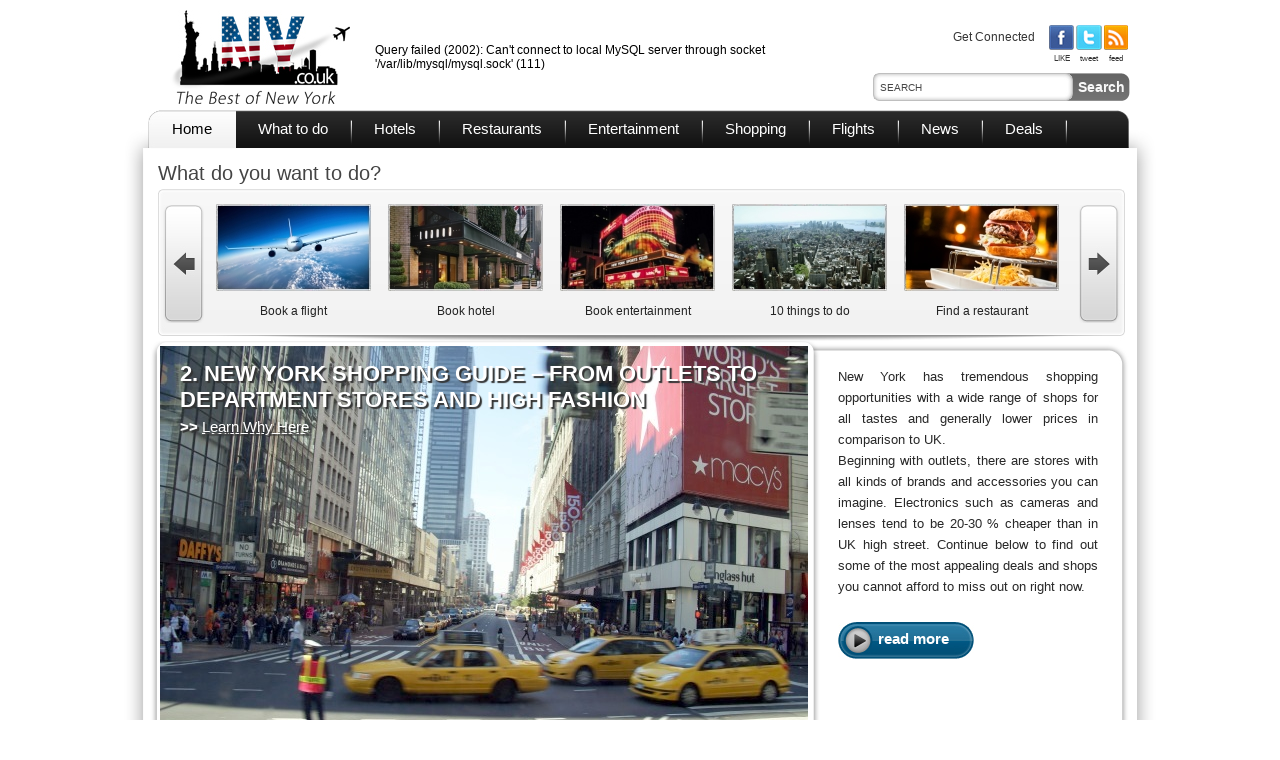

--- FILE ---
content_type: text/html; charset=UTF-8
request_url: http://ny.co.uk/
body_size: 68724
content:
<!DOCTYPE html>
<html>
<head>
<meta http-equiv="Content-Type" content="text/html; charset=utf-8">
<link rel="icon" type="image/x-icon" href="http://ny.co.uk/favicon.ico"/>
<meta name="apple-mobile-web-app-capable" content="yes" />
<link rel="apple-touch-icon" href="http://ny.co.uk/images/icon.png"/>
<link rel="apple-touch-startup-image" href="http://ny.co.uk/images/nysplash.png" />
<link rel="apple-touch-startup-image" href="http://ny.co.uk/images/nysplash.png" media="screen and (min-device-width: 481px) and (max-device-width: 1024px) and (orientation:landscape)" />
<link rel="apple-touch-startup-image" href="http://ny.co.uk/images/nysplash.png" media="screen and (min-device-width: 481px) and (max-device-width: 1024px) and (orientation:portrait)" />
<link rel="apple-touch-startup-image" href="http://ny.co.uk/images/nysplash.png" media="screen and (max-device-width: 640px)" />
<title>NY.co.uk - The Best of New York for Brits</title>
<script type="text/javascript" src="http://ajax.googleapis.com/ajax/libs/jquery/1.9.1/jquery.min.js"></script>
<script type="text/javascript" src="http://ny.co.uk/wp-content/themes/30400/js/slimbox2.js"></script>
<link rel="stylesheet" href="http://ny.co.uk/wp-content/themes/30400/css/slimbox2.css" type="text/css" media="screen" />
<link rel="profile" href="http://gmpg.org/xfn/11" />
<link rel="stylesheet" type="text/css" media="all" href="http://ny.co.uk/wp-content/themes/30400/style.css" />


<link rel="pingback" href="http://ny.co.uk/xmlrpc.php" />


<link rel="stylesheet" type="text/css" href="http://ny.co.uk/wp-content/themes/30400/css/ddsmoothmenu.css">
<link rel="stylesheet" type="text/css" href="http://ny.co.uk/wp-content/themes/30400/css/anythingslider.css">
<link rel="stylesheet" type="text/css" href="http://ny.co.uk/wp-content/themes/30400/css/skin.css">
<link rel="stylesheet" type="text/css" href="http://ny.co.uk/wp-content/themes/30400/css/jquery.jscrollpane.css">

<link rel="stylesheet" type="text/css" href="http://ny.co.uk/wp-content/themes/30400/css/demos.css">
<link rel="stylesheet" type="text/css" href="http://ny.co.uk/wp-content/themes/30400/css/base/jquery.ui.all.css">
<link rel="stylesheet" type="text/css" href="http://ny.co.uk/wp-content/themes/30400/css/jquery-ui-1.8.16.custom.css">
<link rel="stylesheet" type="text/css" href="http://ny.co.uk/wp-content/themes/30400/css/selectdrp.css">



<script type="text/javascript" src="http://ny.co.uk/wp-content/themes/30400/js/jquery-1.4.min.js"></script>
<script type="text/javascript" src="http://ny.co.uk/wp-content/themes/30400/js/ddsmoothmenu.js"></script>

<script type="text/javascript">
	ddsmoothmenu.init({
		mainmenuid: "smoothmenu1", //menu DIV id
		orientation: 'h', //Horizontal or vertical menu: Set to "h" or "v"
		classname: 'ddsmoothmenu', //class added to menu's outer DIV
		//customtheme: ["#1c5a80", "#18374a"],
		contentsource: "markup" //"markup" or ["container_id", "path_to_menu_file"]
	})
</script>

<script type="text/javascript" src="http://ny.co.uk/wp-content/themes/30400/js/jquery.anythingslider.js"></script>
<script type="text/javascript">
	// DOM Ready
	$(function(){
		$('#slider').anythingSlider();
	});
</script>



<script type="text/javascript" src="http://ny.co.uk/wp-content/themes/30400/js/jquery.jcarousel.min.js"></script>
<script type="text/javascript">

jQuery(document).ready(function() {
    jQuery('#mycarousel1').jcarousel();
    jQuery('#mycarousel').jcarousel();
});

</script>

<script type="text/javascript" src="http://ny.co.uk/wp-content/themes/30400/js/tab.js"></script>

<script type="text/javascript" src="http://ny.co.uk/wp-content/themes/30400/js/jquery.mousewheel.js"></script>
<script type="text/javascript" src="http://ny.co.uk/wp-content/themes/30400/js/jquery.jscrollpane.min.js"></script>

<script type="text/javascript">
	$(function()
	{
		$('.scroll-pane').jScrollPane(
			{
				showArrows: true,
				arrowScrollOnHover: false
			}
		);
	});

</script>


<script>
$(document).ready(function(){
<?php//	$('#smoothmenu1 > ul > li:last').addClass('no_bg'); 
//ddsmoothmenu ul li ul.narrow
//	$('#smoothmenu1 > ul > li:last').addClass('narrow');
?>
	$('#smoothmenu1 > ul > li:last a').addClass('menu_last');
});
</script>





<script type="text/javascript" src="http://ny.co.uk/wp-content/themes/30400/js/jquery.ui.core.js"></script>
<script type="text/javascript" src="http://ny.co.uk/wp-content/themes/30400/js/jquery.ui.widget.js"></script>
<script type="text/javascript" src="http://ny.co.uk/wp-content/themes/30400/js/jquery.ui.datepicker.js"></script>

<script type="text/javascript">
$(function() {
	$( "#datepicker" ).datepicker({
		showOn: "button",
		buttonImage: "http://ny.co.uk/wp-content/themes/30400/images/cal_img.jpg",
		buttonImageOnly: true
	});

	$( "#datepicker2" ).datepicker({
		showOn: "button",
		buttonImage: "http://ny.co.uk/wp-content/themes/30400/images/cal_img.jpg",
		buttonImageOnly: true
	});

	$( "#datepicker3" ).datepicker({
		showOn: "button",
		buttonImage: "http://ny.co.uk/wp-content/themes/30400/images/cal_img.jpg",
		buttonImageOnly: true
	});

});

</script>



<script type="text/javascript" src="http://ny.co.uk/wp-content/themes/30400/js/jquery.cycle.all.latest.js"></script>
<script type="text/javascript"> 
$(document).ready(function() {
    $('.slideshow').cycle({
		fx: 'fade', // choose your transition type, ex: fade, scrollUp, shuffle, etc...
		next:'#next2', 
		prev:'#prev2',
		pager:  '#nav'		
	});
	
	$('#pauseButton').click(function() { 
		$('.slideshow').cycle('pause'); 
	});
	
	$('.resumeButton').click(function() { 
		$('.slideshow').cycle('resume'); 
	});
});
</script> 

<script>(function(a,b,c){if(c in b&&b[c]){var d,e=a.location,f=/^(a|html)$/i;a.addEventListener("click",function(a){d=a.target;while(!f.test(d.nodeName))d=d.parentNode;"href"in d&&(d.href.indexOf("http")||~d.href.indexOf(e.host))&&(a.preventDefault(),e.href=d.href)},!1)}})(document,window.navigator,"standalone")</script>



<link rel="alternate" type="application/rss+xml" title="NY.co.uk &raquo; Feed" href="http://ny.co.uk/feed/" />
<link rel="alternate" type="application/rss+xml" title="NY.co.uk &raquo; Comments Feed" href="http://ny.co.uk/comments/feed/" />
<link rel="EditURI" type="application/rsd+xml" title="RSD" href="http://ny.co.uk/xmlrpc.php?rsd" />
<link rel="wlwmanifest" type="application/wlwmanifest+xml" href="http://ny.co.uk/wp-includes/wlwmanifest.xml" /> 

<!-- All in One SEO Pack 1.6.15 by Michael Torbert of Semper Fi Web Design[900,915] -->
<meta name="description" content="Discover the best flight and hotel deals to New York, the most interesting stuff to do there and much more!" />
<link rel="canonical" href="http://ny.co.uk/" />
<!-- /all in one seo pack -->
<script charset="utf-8" type="text/javascript">var switchTo5x=true;</script><script charset="utf-8" type="text/javascript" src="http://w.sharethis.com/button/buttons.js"></script><script type="text/javascript">stLight.options({publisher:'wp.0485bd77-7cb7-4ec2-800d-d5767243c365'});var st_type='wordpress3.3.1';</script></head>

<body>

<!--header start-->
<div class="header_bg">	
    <div class="container">
    	
        <div class="header_top">
        	
            <div class="logo">
            	<a href="http://ny.co.uk/"><img src="http://ny.co.uk/wp-content/themes/30400/images/logo3.jpg" alt=""></a>
            </div>
            
            <div class="banner">
            	<!-- Adr http://vhost.se/adrotate/?s=468x60&g=ny.co.uk&g2=ny.co.uk&e=nycouk&e2=4766 -->
Query failed (2002): Can't connect to local MySQL server through socket '/var/lib/mysql/mysql.sock' (111)            </div>
            
            <div class="head_rht">
            	
                <div class="social_link">
                	<ul>
	                    <li><p>Get Connected</p></li>
                        <li>
                        	<a href="https://www.facebook.com/nydotuk" target="_blank">
                            	<span><img src="http://ny.co.uk/wp-content/themes/30400/images/social_icon1.jpg" width="25" height="25" alt=""></span>
                                LIKE
                            </a>
                       	</li>
                        <li>
                        	<a href="https://twitter.com/nycouk" target="_blank">
                            	<span><img src="http://ny.co.uk/wp-content/themes/30400/images/social_icon2.jpg" width="26" height="25" alt=""></span>
                                tweet
                            </a>
                       	</li>
                        <li>
                        	<a href="http://ny.co.uk/feed/" target="_blank">
                            	<span><img src="http://ny.co.uk/wp-content/themes/30400/images/social_icon3.jpg" width="24" height="25" alt=""></span>
                                feed
                            </a>
                       	</li>
                       	                   	</ul>
                    <div class="clear"></div>
                </div>
                
                <div class="clear"></div>
                
                <div class="search_box">
                	
<form action="http://ny.co.uk/" method="get">
                    <span>
						<input name="s" type="text" onblur="this.value=!this.value?'SEARCH':this.value;" onfocus="this.select();" onclick="this.value='';" value="SEARCH" class="txtbox1">
                        <input name="" type="submit" value="Search" class="txtbox1_but">
                    </span>
</form>
                    
                </div>
                
                <div class="clear"></div>
                
            </div>
            
           	<div class="clear"></div>
            
        </div>
        
        <div class="menu">
        	
            <div id="smoothmenu1" class="ddsmoothmenu">
                <ul>
                    <li><a href="http://ny.co.uk/" class="menu_first menu_act1">Home</a></li>


			<li><a href="http://ny.co.uk/what-to-do/"  >What to do</a>
				<ul>					
						<li>								
	                            	<div class="drp_img1">
	                                	<div class="drp_img1_lft">
	                                    	<span><a href="http://ny.co.uk/sex-and-the-city-tour-new-york/"><img src="http://ny.co.uk/images/sex-and-the-city-menu.jpg" width="75" height="57" alt="" title="Sex and the City Tour in New York"></a>	                                	
</span>
	                                    </div>
	                                    
	                                    <div class="drp_img1_rht">
<h4 title="2693"><a href="http://ny.co.uk/sex-and-the-city-tour-new-york/" title="Sex and the City Tour in New York">Sex and the City Tour in New York</a></h4>													                                        
	                                    </div>
	                                    <div class="clear"></div>
	                                </div>
	                            </li>
						<li>								
	                            	<div class="drp_img2">
	                                	<div class="drp_img2_lft">
	                                    	<span><a href="http://ny.co.uk/helicopter-tours-around-manhattan"><img src="http://ny.co.uk/images/helicopter-tour-menu.jpg" width="75" height="57" alt="" title="Helicopter Tours Around Manhattan"></a>	                                	
</span>
	                                    </div>
	                                    
	                                    <div class="drp_img2_rht">
<h4 title="2693"><a href="http://ny.co.uk/helicopter-tours-around-manhattan" title="Helicopter Tours Around Manhattan">Helicopter Tours Around Manhattan</a></h4>													                                        
	                                    </div>
	                                    <div class="clear"></div>
	                                </div>
	                            </li>
						<li>								
	                            	<div class="drp_img3">
	                                	<div class="drp_img3_lft">
	                                    	<span><a href="http://ny.co.uk/helicopter-tours-around-manhattan"><img src="http://ny.co.uk/images/empire-state-building-menu.jpg" width="75" height="57" alt="" title="New York's 7 Tallest Buildings"></a>	                                	
</span>
	                                    </div>
	                                    
	                                    <div class="drp_img3_rht">
<h4 title="2693"><a href="http://ny.co.uk/helicopter-tours-around-manhattan" title="New York's 7 Tallest Buildings">New York's 7 Tallest Buildings</a></h4>													                                        
	                                    </div>
	                                    <div class="clear"></div>
	                                </div>
	                            </li>
											</ul>
							</li>

			<li><a href="http://ny.co.uk/hotels/"  >Hotels</a>
				<ul>					
						<li>								
	                            	<div class="drp_img1">
	                                	<div class="drp_img1_lft">
	                                    	<span><a href="http://ny.co.uk/hotels/luxury/"><img src="http://ny.co.uk/images/menu_img1-luxury.jpg" width="75" height="57" alt="" title="Luxury (5 stars)"></a>	                                	
</span>
	                                    </div>
	                                    
	                                    <div class="drp_img1_rht">
<h4 title="5"><a href="http://ny.co.uk/hotels/luxury/" title="Luxury (5 stars)">Luxury (5 stars)</a></h4>												<a href="http://ny.co.uk/hotel-trump-soho-new-york.html" title="Trump Soho">-- Trump Soho</a>
<a href="http://ny.co.uk/hotel-peninsula-new-york.html" title="The Peninsula NYC">-- The Peninsula NYC</a>
<a href="http://ny.co.uk/hotel-jw-marriot-essex-house.html" title="JW M Essex House">-- JW M Essex House</a>
<a href="http://ny.co.uk/hotel-waldorf-astoria.html" title="Waldorf Astoria">-- Waldorf Astoria</a>
<a href="http://ny.co.uk/hotels/luxury/">-- Luxury Hotels in NY</a>
	                                        
	                                    </div>
	                                    <div class="clear"></div>
	                                </div>
	                            </li>
						<li>								
	                            	<div class="drp_img2">
	                                	<div class="drp_img2_lft">
	                                    	<span><a href="http://ny.co.uk/hotels/deluxe/"><img src="http://ny.co.uk/images/menu_img1-deluxe.jpg" width="75" height="57" alt="" title="Deluxe Hotels (4 stars)"></a>	                                	
</span>
	                                    </div>
	                                    
	                                    <div class="drp_img2_rht">
<h4 title="5"><a href="http://ny.co.uk/hotels/deluxe/" title="Deluxe Hotels (4 stars)">Deluxe Hotels (4 stars)</a></h4>												<a href="http://ny.co.uk/hotel-andaz-5th-ave-new-york.html" title="Andaz 5th Ave">-- Andaz 5th Ave</a>
<a href="http://ny.co.uk/hotel-london-nyc.html" title="The London NYC">-- The London NYC</a>
<a href="http://ny.co.uk/hotel-crowne-plaza-times-square-manhattan.html" title="Crowne Plaza">-- Crowne Plaza</a>
<a href="http://ny.co.uk/hotel-new-yorker.html" title="The New Yorker">-- The New Yorker</a>
<a href="http://ny.co.uk/hotels/deluxe/">-- Other Deluxe Hotels</a>
	                                        
	                                    </div>
	                                    <div class="clear"></div>
	                                </div>
	                            </li>
						<li>								
	                            	<div class="drp_img3">
	                                	<div class="drp_img3_lft">
	                                    	<span><a href="http://ny.co.uk/hotels/budget/"><img src="http://ny.co.uk/wp-content/themes/30400/images/menu_img1.jpg" width="75" height="57" alt="" title="Budget (3 stars)"></a>	                                	
</span>
	                                    </div>
	                                    
	                                    <div class="drp_img3_rht">
<h4 title="5"><a href="http://ny.co.uk/hotels/budget/" title="Budget (3 stars)">Budget (3 stars)</a></h4>												<a href="http://ny.co.uk/hotel-holiday-inn-express-fifth-avenue.html" title="Holiday Inn">-- Holiday Inn</a>
<a href="http://ny.co.uk/hotel-hampton-inn-times-square-south.html" title="Hampton Inn">-- Hampton Inn</a>
<a href="http://ny.co.uk/hotel-yotel-times-square.html" title="Yotel Times Sq">-- Yotel Times Sq</a>
<a href="http://ny.co.uk/hotel-hilton-garden-inn-west-35th.html" title="Hilton G Inn">-- Hilton G Inn</a>
<a href="http://ny.co.uk/hotels/budget/">-- Other hotels</a>
	                                        
	                                    </div>
	                                    <div class="clear"></div>
	                                </div>
	                            </li>
											</ul>
							</li>

			<li><a href="http://ny.co.uk/restaurants/"  >Restaurants</a>
				<ul>					
						<li>								
	                            	<div class="drp_img1">
	                                	<div class="drp_img1_lft">
	                                    	<span><a href="http://ny.co.uk/helicopter-tours-around-manhattan"><img src="http://ny.co.uk/images/cheaprestaurants-menu.jpg" width="75" height="57" alt="" title="Cheap restaurants in New York"></a>	                                	
</span>
	                                    </div>
	                                    
	                                    <div class="drp_img1_rht">
<h4 title="7"><a href="http://ny.co.uk/helicopter-tours-around-manhattan" title="Cheap restaurants in New York">Cheap restaurants in New York</a></h4>												<a href="http://ny.co.uk/restaurants/cheap/lombardis-pizza/">-- Lombardi’s Pizza</a>
<a href="http://ny.co.uk/restaurants/cheap/eataly-ny/">-- Eataly NY</a>
<a href="http://ny.co.uk/restaurants/cheap/keste-pizzeria/">-- Keste Pizzeria</a>
<a href="http://ny.co.uk/restaurants/cheap/paulie-gee/">-- Paulie Gee’s</a>
<a href="http://ny.co.uk/restaurants/cheap/grimaldi/">-- Grimaldi’s</a>
<a href="http://ny.co.uk/restaurants/cheap/shake-shack">-- Shake Shack at Madison Square Park</a>
<a href="http://ny.co.uk/restaurants/cheap/burger-garage/">-- The Burger Garage</a>
<a href="http://ny.co.uk/restaurants/cheap/steak-n-shake/">-- Steak ‘n Shake</a>
<a href="http://ny.co.uk/restaurants/cheap/pop-burgers">-- PopBurgers</a>
<a href="http://ny.co.uk/restaurants/cheap-restaurants-in-new-york/sweet-green/">-- Sweet Green - best salads in NY</a>
	                                        
	                                    </div>
	                                    <div class="clear"></div>
	                                </div>
	                            </li>
						<li>								
	                            	<div class="drp_img2">
	                                	<div class="drp_img2_lft">
	                                    	<span><a href="http://ny.co.uk/helicopter-tours-around-manhattan"><img src="http://ny.co.uk/images/finedining-menu.jpg" width="75" height="57" alt="" title="Fine Dining in NYC"></a>	                                	
</span>
	                                    </div>
	                                    
	                                    <div class="drp_img2_rht">
<h4 title="7"><a href="http://ny.co.uk/helicopter-tours-around-manhattan" title="Fine Dining in NYC">Fine Dining in NYC</a></h4>												<a href="http://ny.co.uk/restaurants/fine-dining/daniel-nyc">-- Daniel NYC</a>
<a href="http://ny.co.uk/restaurants/fine-dining/jean-georges/">-- Jean-Georges</a>
<a href="http://ny.co.uk/restaurants/fine-dining/per-se/">-- Per Se NYC</a>
<a href="http://ny.co.uk/restaurants/fine-dining/kajitsu/">-- Kajitsu New York</a>
<a href="http://ny.co.uk/restaurants/fine-dining/marea/">-- Marea</a>
	                                        
	                                    </div>
	                                    <div class="clear"></div>
	                                </div>
	                            </li>
						<li>								
	                            	<div class="drp_img3">
	                                	<div class="drp_img3_lft">
	                                    	<span><a href="http://ny.co.uk/helicopter-tours-around-manhattan"><img src="http://ny.co.uk/images/popularrestaurants-menu.jpg" width="75" height="57" alt="" title="Popular Type of Restaurants"></a>	                                	
</span>
	                                    </div>
	                                    
	                                    <div class="drp_img3_rht">
<h4 title="7"><a href="http://ny.co.uk/helicopter-tours-around-manhattan" title="Popular Type of Restaurants">Popular Type of Restaurants</a></h4>												<a href="http://ny.co.uk/restaurants/types/restaurants-for-families/">-- For families</a>
<a href="http://ny.co.uk/restaurants/types/new-york-restaurant-deals/">-- Current deals</a>
	                                        
	                                    </div>
	                                    <div class="clear"></div>
	                                </div>
	                            </li>
											</ul>
							</li>

			<li><a href="http://ny.co.uk/entertainment/"  >Entertainment</a>
				<ul>					
						<li>								
	                            	<div class="drp_img1">
	                                	<div class="drp_img1_lft">
	                                    	<span><a href="http://ny.co.uk/new-york-broadway-musical-tickets"><img src="http://ny.co.uk/images/musicals-menu.jpg" width="75" height="57" alt="" title="Broadway Shows"></a>	                                	
</span>
	                                    </div>
	                                    
	                                    <div class="drp_img1_rht">
<h4 title="9"><a href="http://ny.co.uk/new-york-broadway-musical-tickets" title="Broadway Shows">Broadway Shows</a></h4>												<a href="http://ny.co.uk/broadway-musicals/lion-king">-- Lion King Musical</a>
<a href="http://ny.co.uk/broadway-musicals/wicked/">-- Wicked: The Musical</a>
<a href="http://ny.co.uk/broadway-musicals/jersey-boys/">-- Jersey Boys</a>
<a href="http://ny.co.uk/broadway-musicals/mary-poppins/">-- Mary Poppins</a>
<a href="http://ny.co.uk/broadway-musicals/End_of_the_Rainbow/">-- End of the Rainbow</a>
<a href="http://ny.co.uk/broadway-musicals/Anything_Goes/">-- Anything Goes</a>
<a href="http://ny.co.uk/broadway-musicals/Detroit/">-- Detroit</a>
<a href="http://ny.co.uk/broadway-musicals/">-- Other Musicals</a>
	                                        
	                                    </div>
	                                    <div class="clear"></div>
	                                </div>
	                            </li>
						<li>								
	                            	<div class="drp_img2">
	                                	<div class="drp_img2_lft">
	                                    	<span><a href="http://ny.co.uk/sport/"><img src="http://ny.co.uk/images/sports-menu.jpg" width="75" height="57" alt="" title="Sport events"></a>	                                	
</span>
	                                    </div>
	                                    
	                                    <div class="drp_img2_rht">
<h4 title="9"><a href="http://ny.co.uk/sport/" title="Sport events">Sport events</a></h4>												<a href="http://ny.co.uk/sport/nfl">-- American Football</a>
<a href="http://ny.co.uk/sport/baseball">-- Baseball (MLB)</a>
<a href="http://ny.co.uk/sport/ice-hockey">-- Ice Hockey (NFL)</a>
<a href="http://ny.co.uk/sport/basketball">-- Basketball (NBA)</a>
<a href="http://ny.co.uk/sport/">-- Other Sports</a>
	                                        
	                                    </div>
	                                    <div class="clear"></div>
	                                </div>
	                            </li>
											</ul>
							</li>

			<li><a href="http://ny.co.uk/shopping/"  >Shopping</a>
							</li>

			<li><a href="http://ny.co.uk/flights/"  >Flights</a>
				<ul>					
						<li>								
	                            	<div class="drp_img1">
	                                	<div class="drp_img1_lft">
	                                    	<span><a href="http://ny.co.uk/flights/all-british-airports-flights-to-new-york"><img src="http://ny.co.uk/images/flight-lines-menu.jpg" width="75" height="57" alt="" title="All Flights to New York from UK"></a>	                                	
</span>
	                                    </div>
	                                    
	                                    <div class="drp_img1_rht">
<h4 title="14"><a href="http://ny.co.uk/flights/all-british-airports-flights-to-new-york" title="All Flights to New York from UK">All Flights to New York from UK</a></h4>													                                        
	                                    </div>
	                                    <div class="clear"></div>
	                                </div>
	                            </li>
						<li>								
	                            	<div class="drp_img2">
	                                	<div class="drp_img2_lft">
	                                    	<span><a href="http://ny.co.uk/flights/cheapest-flights-from-uk-to-new-york/"><img src="http://ny.co.uk/images/cheap-flights-menu.jpg" width="75" height="57" alt="" title="Cheapest flights from UK to New York"></a>	                                	
</span>
	                                    </div>
	                                    
	                                    <div class="drp_img2_rht">
<h4 title="14"><a href="http://ny.co.uk/flights/cheapest-flights-from-uk-to-new-york/" title="Cheapest flights from UK to New York">Cheapest flights from UK to New York</a></h4>													                                        
	                                    </div>
	                                    <div class="clear"></div>
	                                </div>
	                            </li>
						<li>								
	                            	<div class="drp_img3">
	                                	<div class="drp_img3_lft">
	                                    	<span><a href="http://ny.co.uk/helicopter-tours-around-manhattan"><img src="http://ny.co.uk/images/airports-menu.jpg" width="75" height="57" alt="" title="Airports in UK and New York"></a>	                                	
</span>
	                                    </div>
	                                    
	                                    <div class="drp_img3_rht">
<h4 title="14"><a href="http://ny.co.uk/helicopter-tours-around-manhattan" title="Airports in UK and New York">Airports in UK and New York</a></h4>													                                        
	                                    </div>
	                                    <div class="clear"></div>
	                                </div>
	                            </li>
											</ul>
							</li>

			<li><a href="http://ny.co.uk/news/"  >News</a>
							</li>

			<li><a href="http://ny.co.uk/deals/"  >Deals</a>
				<ul>					
						<li>								
	                            	<div class="drp_img1">
	                                	<div class="drp_img1_lft">
	                                    	<span><a href="http://ny.co.uk/cruises/"><img src="http://ny.co.uk/images/cruise-menu.jpg" width="75" height="57" alt="" title="Cruises"></a>	                                	
</span>
	                                    </div>
	                                    
	                                    <div class="drp_img1_rht">
<h4 title="916"><a href="http://ny.co.uk/cruises/" title="Cruises">Cruises</a></h4>													                                        
	                                    </div>
	                                    <div class="clear"></div>
	                                </div>
	                            </li>
											</ul>
							</li>


                </ul>
                <div class="clear"></div>
            </div>
            
        </div>
        
    </div>    
</div>
<!--header end-->
<!--content start-->
<div class="content_bg">
	<div class="content">
        <div class="container">                	
            
            <div class="box1">

           <div class="image_slider">
            	<h2>What do you want to do?</h2>
                
                <div class="img_slide_box">
                
                  <ul id="mycarousel" class="jcarousel-skin-tango">
                    <li><a href="http://ny.co.uk/flights/" alt="Book a flight"><span><img width="155" height="87" src="http://ny.co.uk/wp-content/uploads/2014/02/book-flight.jpg" class="attachment-thumb2 wp-post-image" alt="book-flight" title="Book a flight in New York" /></span>Book a flight</a></li>
                    <li><a href="http://ny.co.uk/hotels/" alt="Book hotel"><span><img width="155" height="87" src="http://ny.co.uk/wp-content/uploads/2014/02/book-hotel.jpg" class="attachment-thumb2 wp-post-image" alt="book-hotel" title="Book hotel in New York" /></span>Book hotel</a></li>
                    <li><a href="http://ny.co.uk/entertainment/" alt="Book entertainment"><span><img width="155" height="87" src="http://ny.co.uk/wp-content/uploads/2014/02/book-entertainment.jpg" class="attachment-thumb2 wp-post-image" alt="book-entertainment" title="Book entertainment in New York" /></span>Book entertainment</a></li>
                    <li><a href="http://ny.co.uk/what-to-do/" alt="10 things to do"><span><img width="155" height="87" src="http://ny.co.uk/wp-content/uploads/2014/02/things-to-do-newyork.jpg" class="attachment-thumb2 wp-post-image" alt="things-to-do-newyork" title="10 things to do in New York" /></span>10 things to do</a></li>
                    <li><a href="http://ny.co.uk/restaurants/" alt="Find a restaurant"><span><img width="155" height="87" src="http://ny.co.uk/wp-content/uploads/2014/02/hamburger-restaurants-new-york1.jpg" class="attachment-thumb2 wp-post-image" alt="hamburger-restaurants-new-york" title="Find a restaurant in New York" /></span>Find a restaurant</a></li>
                    <li><a href="http://ny.co.uk/shopping/" alt="Find the best shopping"><span><img width="155" height="87" src="http://ny.co.uk/wp-content/uploads/2014/02/fifth-avenue-new-york1.jpg" class="attachment-thumb2 wp-post-image" alt="fifth-avenue-new-york" title="Find the best shopping in New York" /></span>Find the best shopping</a></li>
                    

                  </ul>
                  
                </div>
            </div>         
            
                <div class="box1_bg">
                	                
                
                    <div class="box1_slider">

<div class="slideshow">
 
                            
                            <div class="slide1">
                            	<img width="648" height="402" src="http://ny.co.uk/wp-content/uploads/2012/03/satc.jpg" class="attachment-thumb1 wp-post-image" alt="Sex and the City Tours in NYC" title="satc" />                                
                                <div class="slider_txt">
                                    <h2 style="text-shadow: 0.1em 0.1em 0.05em #333333;">1. SEX AND THE CITY TOUR IN NEW YORK. WE KNOW YOU&#8217;LL LOVE IT..</h2>
                                    <a href="http://ny.co.uk/sex-and-the-city-tour-new-york" style="text-shadow: 0.1em 0.1em 0.05em #333333;text-decoration:none;"><b>&gt;&gt;&nbsp;</b><u>Learn Why Here</u></a>
                                </div>
                                
                                <div class="box1_txt">
                                    <p>New York according to Sex and the City takes you around the prime parts of the city&#8217;s most desirable locations. Discover some of the most amazing neighborhoods, restaurants, bars and nightclubs &#8211; all the places Carrie, Samantha, Charlotte and Miranda visits. Signing up for the Sex and the City tour of New York enables seeing 15 to 30 of the sites our friends from the TV-show frequently visit. Prices start at £26 with entrances included. Buy tickets for the tour online and enjoy 15 % online discount.</p>
                                    <a href="http://ny.co.uk/sex-and-the-city-tour-new-york"><span>read more</span></a>
                                </div>

                            </div>
                            
                            <div class="slide1">
                            	<img width="648" height="402" src="http://ny.co.uk/wp-content/uploads/2012/03/shopping-new-york-city1.jpg" class="attachment-thumb1 wp-post-image" alt="SONY DSC" title="SONY DSC" />                                
                                <div class="slider_txt">
                                    <h2 style="text-shadow: 0.1em 0.1em 0.05em #333333;">2. New York Shopping Guide &#8211; From Outlets to Department Stores and High Fashion</h2>
                                    <a href="http://ny.co.uk/new-york-shopping-guide" style="text-shadow: 0.1em 0.1em 0.05em #333333;text-decoration:none;"><b>&gt;&gt;&nbsp;</b><u>Learn Why Here</u></a>
                                </div>
                                
                                <div class="box1_txt">
                                    <p>New York has tremendous shopping opportunities with a wide range of shops for all tastes and generally lower prices in comparison to UK.</p>
<p>Beginning with outlets, there are stores with all kinds of brands and accessories you can imagine. Electronics such as cameras and lenses tend to be 20-30 % cheaper than in UK high street. Continue below to find out some of the most appealing deals and shops you cannot afford to miss out on right now.</p>
                                    <a href="http://ny.co.uk/new-york-shopping-guide"><span>read more</span></a>
                                </div>

                            </div>
                            
                            <div class="slide1">
                            	<img width="648" height="402" src="http://ny.co.uk/wp-content/uploads/2012/03/the-lion-king-broadway.png" class="attachment-thumb1 wp-post-image" alt="the-lion-king-broadway" title="the-lion-king-broadway" />                                
                                <div class="slider_txt">
                                    <h2 style="text-shadow: 0.1em 0.1em 0.05em #333333;">3. New York Broadway Shows and Musical Tickets</h2>
                                    <a href="http://ny.co.uk/new-york-broadway-musical-tickets" style="text-shadow: 0.1em 0.1em 0.05em #333333;text-decoration:none;"><b>&gt;&gt;&nbsp;</b><u>Learn Why Here</u></a>
                                </div>
                                
                                <div class="box1_txt">
                                    <p>New York&#8217;s Broadway have plenty of shows, musicals and theatres running every night.<br />
Over 40 different theatres are located in Broadway theatre districs, considered to be the main district of commercial shows in the English speaking world.</p>
<p>Some of the most popular musicals at Broadway are The Lion King and The Little Mermaid. Prices start from around £25 and it&#8217;s recommended to book online at least one week in advance for guaranteed seatings to popular Broadway shows.</p>
                                    <a href="http://ny.co.uk/new-york-broadway-musical-tickets"><span>read more</span></a>
                                </div>

                            </div>
                            
                            <div class="slide1">
                            	<img width="648" height="402" src="http://ny.co.uk/wp-content/uploads/2012/03/manhattan-helicopter-from-the-skies.jpg" class="attachment-thumb1 wp-post-image" alt="manhattan-helicopter-from-the-skies" title="manhattan-helicopter-from-the-skies" />                                
                                <div class="slider_txt">
                                    <h2 style="text-shadow: 0.1em 0.1em 0.05em #333333;">4. Helicopter Tours Around Manhattan &#8211; Discover New York from the Skies. From £84 pp</h2>
                                    <a href="http://ny.co.uk/helicopter-tours-around-manhattan" style="text-shadow: 0.1em 0.1em 0.05em #333333;text-decoration:none;"><b>&gt;&gt;&nbsp;</b><u>Learn Why Here</u></a>
                                </div>
                                
                                <div class="box1_txt">
                                    <p><strong>New York City is best seen from above</strong> and there are mainly two ways to explore it &#8211; by hot air balloon or helicopter. Since hot air balloons are heavily restricted and cannot fly over Manhattan, we usually recommend helicopter tours to enjoy the skylines of NYC. You&#8217;ll be surprised of the views and affordable prices for helicopter tours over Manhattan.</p>
<p>Prices for 2 persons start from only £168, lasting around 12 minutes, while allowing you to see the city in a spectacular way you&#8217;ll never forget. Longer routes are also available.</p>
                                    <a href="http://ny.co.uk/helicopter-tours-around-manhattan"><span>read more</span></a>
                                </div>

                            </div>
                            
                            <div class="slide1">
                            	<img width="648" height="402" src="http://ny.co.uk/wp-content/uploads/2012/03/central-park-nyc.jpg" class="attachment-thumb1 wp-post-image" alt="Overview of Central Park, New York" title="Central Park NYC" />                                
                                <div class="slider_txt">
                                    <h2 style="text-shadow: 0.1em 0.1em 0.05em #333333;">5. Stroll Around in Central Park &#8211; The Perfect Free Celebrity Spot During Weekends</h2>
                                    <a href="http://ny.co.uk/stroll-around-central-park" style="text-shadow: 0.1em 0.1em 0.05em #333333;text-decoration:none;"><b>&gt;&gt;&nbsp;</b><u>Learn Why Here</u></a>
                                </div>
                                
                                <div class="box1_txt">
                                    <p>Central Park is the most famous and largest public park in NYC. The park has been live over 150 years, starting around Broadway and 59th Street in the south and reaching up to Harlem Meer in the north. Sundays are especially popular to stroll around in Central Park, spotting celebrities, taking a drink and sunday dinner or going with a horse carriage. Popular places to spot celebrities are the Literary Walk and playgrounds where they&#8217;re spending time with their childen. Other good options include late dinners, around Madison Avenue and Broadway theatre district.</p>
                                    <a href="http://ny.co.uk/stroll-around-central-park"><span>read more</span></a>
                                </div>

                            </div>
                            
                            <div class="slide1">
                            	<img width="648" height="402" src="http://ny.co.uk/wp-content/uploads/2012/03/koi-restaurant.jpg" class="attachment-thumb1 wp-post-image" alt="Koi Restaurant in Manhattan" title="Koi Restaurant - Manhattan" />                                
                                <div class="slider_txt">
                                    <h2 style="text-shadow: 0.1em 0.1em 0.05em #333333;">6. Unique Restaurants in NY &#8211; Chic, Gourmet, Small Bites or Typical American Cuisine</h2>
                                    <a href="http://ny.co.uk/unique-restaurants-new-york-city" style="text-shadow: 0.1em 0.1em 0.05em #333333;text-decoration:none;"><b>&gt;&gt;&nbsp;</b><u>Learn Why Here</u></a>
                                </div>
                                
                                <div class="box1_txt">
                                    <p>New York City got a wide range of restaurants for all kinds of tastes and wallets. In search for the latest dining experience in Manhattan, our team of foodies has tried it all. Our recommendations cover everything from small and chick restaurants to the most expensive high end tables. Find American cuisine, Japanese, Mexican or Italian restaurants with culinary taste. Enjoy romantic settings, a friends night out or family oriented restaurants in New York for any budget.</p>
                                    <a href="http://ny.co.uk/unique-restaurants-new-york-city"><span>read more</span></a>
                                </div>

                            </div>
                            
                            <div class="slide1">
                            	<img width="648" height="402" src="http://ny.co.uk/wp-content/uploads/2012/03/wall-street-nyse1.jpg" class="attachment-thumb1 wp-post-image" alt="Wall Street New York Stock Exchange" title="Wall Street New York Stock Exchange" />                                
                                <div class="slider_txt">
                                    <h2 style="text-shadow: 0.1em 0.1em 0.05em #333333;">7. A Visitors Guide to Wall Street, Lower Manhattan</h2>
                                    <a href="http://ny.co.uk/visitors-guide-wall-street" style="text-shadow: 0.1em 0.1em 0.05em #333333;text-decoration:none;"><b>&gt;&gt;&nbsp;</b><u>Learn Why Here</u></a>
                                </div>
                                
                                <div class="box1_txt">
                                    <p>Wall Street is the centre of New York&#8217;s financial district, located in Lower Manhattan. Wall St also host the world&#8217;s largest stock exchange, New York Stock Exchange (NYSE), along with NASDAQ, New York Mercantile Exchange and Federal Reserve. Visitors are no longer allowed guided tours for NYSE, but it&#8217;s still possible to visit New York Federal Reserve bank and hear the opening bell ring at Nasdaq. Discover more and get addresses and details about all the current Wall Street tour options and free sightseeing opportunities.</p>
                                    <a href="http://ny.co.uk/visitors-guide-wall-street"><span>read more</span></a>
                                </div>

                            </div>
                            
                            <div class="slide1">
                            	<img width="648" height="402" src="http://ny.co.uk/wp-content/uploads/2012/03/nightclubs-ny.jpg" class="attachment-thumb1 wp-post-image" alt="Back Camera" title="Back Camera" />                                
                                <div class="slider_txt">
                                    <h2 style="text-shadow: 0.1em 0.1em 0.05em #333333;">8. Rooftop Nightclubs, Bars and Lounges in NY</h2>
                                    <a href="http://ny.co.uk/rooftop-nightclubs-bars-lounges-nyc" style="text-shadow: 0.1em 0.1em 0.05em #333333;text-decoration:none;"><b>&gt;&gt;&nbsp;</b><u>Learn Why Here</u></a>
                                </div>
                                
                                <div class="box1_txt">
                                    <p>Are you ready to party on New York rooftops? We&#8217;re guiding you to some of the most interesting nightclubs and lounges in the city. Our party lovers review all the latest and most trendy clubs and discos to visit in central New York such as the stunning views from 230 Fifth or The Empire Hotel Rooftop. Continue to find out which places that might suit your own style and taste.</p>
                                    <a href="http://ny.co.uk/rooftop-nightclubs-bars-lounges-nyc"><span>read more</span></a>
                                </div>

                            </div>
                            
                            <div class="slide1">
                            	<img width="648" height="402" src="http://ny.co.uk/wp-content/uploads/2012/03/late-show-david-letterman.jpg" class="attachment-thumb1 wp-post-image" alt="Late Show with David Letterman" title="Late Show with David Letterman" />                                
                                <div class="slider_txt">
                                    <h2 style="text-shadow: 0.1em 0.1em 0.05em #333333;">9. See Live Talk Shows in New York &#8211; David Letterman, Good Morning America etc.</h2>
                                    <a href="http://ny.co.uk/live-talk-shows-new-york" style="text-shadow: 0.1em 0.1em 0.05em #333333;text-decoration:none;"><b>&gt;&gt;&nbsp;</b><u>Learn Why Here</u></a>
                                </div>
                                
                                <div class="box1_txt">
                                    <p>There are plenty of live TV shows to enjoy in New York. Many of them are free to attend if you are out well in advance and know where to go. Some of the most popular are &#8216;The Late Show&#8217; with David Letterman&#8217;s and &#8216;The Colbert Report&#8217;. If you rather go to an early morning broadcast, there is Good Morning America, located at Times Square. See our full list of all current TV shows from NY.</p>
                                    <a href="http://ny.co.uk/live-talk-shows-new-york"><span>read more</span></a>
                                </div>

                            </div>
                            
                            <div class="slide1">
                            	<img width="648" height="402" src="http://ny.co.uk/wp-content/uploads/2012/03/new-york-movie-tour-648x402.jpg" class="attachment-thumb1 wp-post-image" alt="New York movie tour" title="new-york-movie-tour" />                                
                                <div class="slider_txt">
                                    <h2 style="text-shadow: 0.1em 0.1em 0.05em #333333;">10. NY Movie Tours &#8211; Experience What You&#8217;ve Seen in The Films</h2>
                                    <a href="http://ny.co.uk/new-york-movie-tours" style="text-shadow: 0.1em 0.1em 0.05em #333333;text-decoration:none;"><b>&gt;&gt;&nbsp;</b><u>Learn Why Here</u></a>
                                </div>
                                
                                <div class="box1_txt">
                                    <p>Many of the world&#8217;s most famous movies have been casted in New York. Doing a movie tour allows you to see some of the most interesting restaurants, neighbourhoods, bars and places featured in movies such as The Devil Wears Prada, The Taxi Driver and even Spiderman. Which place from a movie do you want to see in real life?</p>
                                    <a href="http://ny.co.uk/new-york-movie-tours"><span>read more</span></a>
                                </div>

                            </div>

</div>

<div class="nav">
                        	<a id="prev2" href="#" class="resumeButton"></a>
                            <a id="next2" href="#" class="resumeButton"></a>
                            <a id="pauseButton" href="#"></a>
                    	</div> 
                        
                        <div id="nav"></div>


                    </div>


                    
                </div>
            </div>
            <div class="clear"></div>
            
 
            
            <div class="ny_districts">
            	<h4>New York Neighbourhoods</h4>
                
                <div class="ny_dist_box">
                	
                    <div class="gray_border_rep">
                    	<div class="gray_border_top">
                        	<div class="gray_border_btm">
                            	
                                <div class="ny_dist_cont">
                                	<ul>
                                    	<li class=""><a href="http://ny.co.uk/upper-east-side/"><span><img width="169" height="95" src="http://ny.co.uk/wp-content/uploads/2012/03/upper-east-side-ny-169x95.jpg" class="attachment-thumb3 wp-post-image" alt="upper east side in NY" title="upper-east-side-ny" /></span>Upper East Side</a></li>
                                    	<li class=""><a href="http://ny.co.uk/little-italy/"><span><img width="169" height="95" src="http://ny.co.uk/wp-content/uploads/2012/03/little-italy-manhattan-169x95.jpg" class="attachment-thumb3 wp-post-image" alt="Little Italy, Manhattan" title="Little Italy, NYC" /></span>Little Italy</a></li>
                                    	<li class=""><a href="http://ny.co.uk/tribeca/"><span><img width="169" height="95" src="http://ny.co.uk/wp-content/uploads/2012/03/tribeca-169x95.jpg" class="attachment-thumb3 wp-post-image" alt="TriBeCa" title="TriBeCa" /></span>TriBeCa</a></li>
                                    	<li class=""><a href="http://ny.co.uk/soho/"><span><img width="169" height="95" src="http://ny.co.uk/wp-content/uploads/2012/03/soho-centre-nyc-169x95.jpg" class="attachment-thumb3 wp-post-image" alt="SOuth of HOuston, NYC" title="soho-centre-nyc" /></span>SoHo</a></li>
                                    	<li class="no_mar"><a href="http://ny.co.uk/nolita/"><span><img width="169" height="95" src="http://ny.co.uk/wp-content/uploads/2012/03/nolita-169x95.jpg" class="attachment-thumb3 wp-post-image" alt="North of Little Italy" title="NoLIta" /></span>NoLIta</a></li>
                                    	<li class=""><a href="http://ny.co.uk/greenwich-village/"><span><img width="169" height="95" src="http://ny.co.uk/wp-content/uploads/2012/03/greenwich-village-169x95.jpg" class="attachment-thumb3 wp-post-image" alt="Greenwich Village" title="Greenwich Village" /></span>Greenwich Village</a></li>
                                    	<li class=""><a href="http://ny.co.uk/midtown-manhattan/"><span><img width="169" height="95" src="http://ny.co.uk/wp-content/uploads/2012/03/midtown-manhattan-by-night-169x95.png" class="attachment-thumb3 wp-post-image" alt="midtown manhattan by night" title="midtown-manhattan-by-night" /></span>Midtown Manhattan</a></li>
                                    	<li class=""><a href="http://ny.co.uk/financial-district/"><span><img width="169" height="95" src="http://ny.co.uk/wp-content/uploads/2012/03/financial-district-nyc-169x95.jpg" class="attachment-thumb3 wp-post-image" alt="Financial District NYC" title="financial district lower manhattan" /></span>Financial District</a></li>
                                    	<li class=""><a href="http://ny.co.uk/chinatown/"><span><img width="169" height="95" src="http://ny.co.uk/wp-content/uploads/2012/03/chinatown-shops-ny-169x95.jpg" class="attachment-thumb3 wp-post-image" alt="Shops in Chinatown, NY" title="chinatown-shops-ny" /></span>Chinatown</a></li>
                                    	<li class="no_mar"><a href="http://ny.co.uk/brooklyn/"><span><img width="169" height="95" src="http://ny.co.uk/wp-content/uploads/2012/06/brooklyn-bridge-169x95.jpg" class="attachment-thumb3 wp-post-image" alt="Brooklyn Bridge" title="brooklyn-bridge" /></span>Brooklyn</a></li>
                                    </ul>
                                    <div class="clear"></div>
                                </div>
                                
                            </div>
                        </div>
                    </div>
                    
                </div>
                
            </div>
            
            <div class="box2">
            	
                <div class="box2_lft">
                	
                    <div class="gray_border_rep2">
                    	<div class="gray_border_top2">
                        	<div class="gray_border_btm2">
                            	
                                <div class="tab_funt">

                                    <div class="tab_container">

                                        <div style="display:block;" id="tab1" class="tab_content">
                                    
                                            <div class="tab_cont_box">
                                                
                                                <p><img class="alignright size-full wp-image-144" title="tab_img1" src="http://ny.co.uk/wp-content/uploads/2012/03/tab_img1.jpg" alt="Young man ready to travel to NY" width="171" height="169" />Before leaving, make sure that your passport and flight tickets are packed down, because without those essential travel documents, you&#8217;re not going far. Check that you&#8217;re travel insurance is valid, since uncovered losses might cause severe disruptions to your NY visit. Try to exchange some money to US Dollars a few days before leaving Britain, but still bring your debit or credit card. Book your hotel in New York at least a few weeks in advance to get the best deal, while theatre tickets and table reservations for top en restaurants also can be good to plan a few weeks in advance. Finally, confirm that a handy travel adapter packed down and a camera to save all those lovely memories you&#8217;re getting from NYC. </p>
                                                
                                                <li class="tab_readmorebutton"><a href="http://ny.co.uk/before-you-go/" class="tab_readmorebutton2">Read more what to prepare before you go to New York</a></li>
                                                
                                                <div class="clear"></div>
                                            </div>
                                        
                                        </div>
                                        <div style="display:block;" id="tab2" class="tab_content">
                                    
                                            <div class="tab_cont_box">
                                                
                                                <p><img class="size-full wp-image-1158 alignright" title="exploring-a-new-city" src="http://ny.co.uk/wp-content/uploads/2012/05/exploring-a-new-city.jpg" alt="Exploring a new city" width="171" height="169" /></p>
<p>New York can be advantageously explored through different neighborhoods, such as the Upper East Side, Midtown, Little Italy, East Village, Soho, Financial district or Chinatown. Decide your travel budget before arriving or risk spending considerable more than you initially estimated. While Meat Packing District and Upper East Side are generally a bit more expensive, Brooklyn is often better value. However, it strongly depends on what you decide to do. Some of the top things to do on our list include seeing a live sports event, spend an evening at a rooftop nightclub and shopping at one of the leading department stores. </p>
                                                
                                                <li class="tab_readmorebutton"><a href="http://ny.co.uk/discover-ny/" class="tab_readmorebutton2">Read more other things you can experience in NY</a></li>
                                                
                                                <div class="clear"></div>
                                            </div>
                                        
                                        </div>
                                        <div style="display:block;" id="tab3" class="tab_content">
                                    
                                            <div class="tab_cont_box">
                                                
                                                <p><img class="size-full wp-image-1158 alignright" title="exploring-a-new-city" src="http://ny.co.uk/wp-content/uploads/2012/03/best-deals.jpg" alt="Exploring a new city" width="171" height="169" /><br />
If booking in advance, there are many great deals to be found online. Here are NY.co.uk we&#8217;ve tried to put together some of the best current offers for restaurants, sights, museums, bars, nightclubs and much more.</p>
<p>What are you looking for?</p>
<h2>Some amazing deals for people traveling to NY</h2>
<p>-&nbsp;Take a <a href="http://ny.co.uk/big-apple-helicopter-tour" title="Helicopter ride Manhattan" target="_blank">helicopter ride</a> and experience Manhattan from above.<br />
-&nbsp;Excellent online booking discount on <a href="http://ny.co.uk/newyorksightseeing" title="Gray Line New York City tours" target="_blank">guided bus tours from the Gray Line</a>.<br />
-&nbsp;<a href="http://ny.co.uk/britishairways" title="British Airways" target="_blank">British Airways</a> currently offers flexible tickets from London to New York (JFK).</p>
                                                
                                                <li class="tab_readmorebutton"><a href="http://ny.co.uk/deals/" class="tab_readmorebutton2">See more amazing deals in New York</a></li>
                                                
                                                <div class="clear"></div>
                                            </div>
                                        
                                        </div>
    
                                        
    
                                    </div>
                                        
                                    <div class="tab_thumb">
                                        <ul class="tabs">
                                            <li>
                                                <a href="#tab1">
                                                    <span class="tab_thumb_img1">Before you go</span>
                                                </a>
                                            </li>
    
                                            <li>
                                                <a href="#tab2">
                                                    <span class="tab_thumb_img2">Discover NY</span>
                                                </a>
                                            </li>
    
                                            <li>
                                                <a href="#tab3">
                                                    <span class="tab_thumb_img3">Best Deals</span>
                                                </a>
                                            </li>
    
                                        </ul>
                                        <div class="clear"></div>
                                    </div>
                                    
                                </div>
                                
                            </div>
                        </div>
                    </div>
                    
                </div>
                
                <div class="box2_rht">
                
                    <div class="gray_border_rep3">
                    	<div class="gray_border_top3">
                        	<div class="gray_border_btm3">
                            
                            	<div class="events">
                                	<h4><a href="http://ny.co.uk/news/">News &amp; Events</a></h4>
                                    
                                    <div class="events_box scroll-pane">
                                    	<ul>
                                        	<li>
                                            	<span><a href="http://ny.co.uk/new-york-city-football-club-fc/"><img width="85" height="58" src="http://ny.co.uk/wp-content/uploads/2014/12/nycfc-85x58.png" class="attachment-thumb4 wp-post-image" alt="nyc fc" title="nycfc" /></a></span>
                                                <h6><a href="http://ny.co.uk/new-york-city-football-club-fc/">New York City Football Club (FC)</a></h6>
                                                <p>Finally we get to enjoy even more traditional football in New York. The new team will be the second soccer club in NY after New York Red Bulls. The decision to start a new football club in the major city &hellip;</p>
                                                <div class="clear"></div>
                                            </li>
                                        	<li>
                                            	<span><a href="http://ny.co.uk/local-fashion-tips-the-market-nyc/"><img width="85" height="58" src="http://ny.co.uk/wp-content/uploads/2014/12/map-location-the-market-85x58.png" class="attachment-thumb4 wp-post-image" alt="map-location-the-market" title="map-location-the-market" /></a></span>
                                                <h6><a href="http://ny.co.uk/local-fashion-tips-the-market-nyc/">Local Fashion Tips: The Market NYC</a></h6>
                                                <p>If you have tried all the major designer shops, outlets and department stores we have another recommendation from a young fashion designer. Next time you visit NYC, go to trendy Greenwich Village at 159 Bleecker Street. Here you find one &hellip;</p>
                                                <div class="clear"></div>
                                            </li>
                                        	<li>
                                            	<span><a href="http://ny.co.uk/nyc-growing-quicker-than-in-decades/"><img width="85" height="58" src="http://ny.co.uk/wp-content/uploads/2014/03/nyc-night-85x58.jpg" class="attachment-thumb4 wp-post-image" alt="nyc night" title="nyc-night" /></a></span>
                                                <h6><a href="http://ny.co.uk/nyc-growing-quicker-than-in-decades/">NYC Growing Quicker Than in Decades</a></h6>
                                                <p>New York City (NYC) continue showing strong growth, at least for this decade. The population increased by over 61 000 thanks to an influx of foreigners and inhabitants from other states, according to United States Census Bureau. If housing optoions &hellip;</p>
                                                <div class="clear"></div>
                                            </li>
                                        	<li>
                                            	<span><a href="http://ny.co.uk/nets-sign-short-term-contract-with-jason-collins/"><img width="85" height="58" src="http://ny.co.uk/wp-content/uploads/2014/02/brooklyn-nets-85x58.jpg" class="attachment-thumb4 wp-post-image" alt="Brooklyn nets" title="brooklyn-nets" /></a></span>
                                                <h6><a href="http://ny.co.uk/nets-sign-short-term-contract-with-jason-collins/">Brooklyn Nets Sign Short Term Contract With Jason Collins</a></h6>
                                                <p>One of New York&#8217;s leading basketball teams sign Jason Collin, the first openly gay NBA athlete. The contract is only for 10 days with a possibillity to extend in the future. Mr Collin will wear #98 when playing for Brooklyn &hellip;</p>
                                                <div class="clear"></div>
                                            </li>
                                        	<li>
                                            	<span><a href="http://ny.co.uk/triumph-hotels-six-hotels-under-one-brand/"><img width="85" height="58" src="http://ny.co.uk/wp-content/uploads/2014/02/triump-hotels-logo-85x58.png" class="attachment-thumb4 wp-post-image" alt="Triumph hotels logo" title="triump-hotels-logo" /></a></span>
                                                <h6><a href="http://ny.co.uk/triumph-hotels-six-hotels-under-one-brand/">Triumph Hotels, Six Hotels Under one Brand</a></h6>
                                                <p>Six family owned hotels in New York city have come together to form a new brand, Triumph Hotels. No, the new hotel chain got nothing to do with Donald Trump and as you can see the spelling is quite different. &hellip;</p>
                                                <div class="clear"></div>
                                            </li>

                                        	

                                        </ul>
                                        <div class="clear"></div>
                                    </div>
                                </div>
                            
                            </div>
                        </div>
                    </div>
                
                </div>
                
                <div class="clear"></div>
                
            </div>
            
        </div>
    </div>
</div>
<!--content end-->


<!--footer start-->
<div class="footer_bg">
	<div class="wrapper">
    	<div class="footer">
        	<div class="container">

				<!--footer left content start-->
				<div class="footer_lft">
                	
                    <div class="link_1">
                    	<div id="text-3" class="widget-container widget_text">			<div class="textwidget"><a target="_blank" href="http://ny.co.uk/openappmkt-nycouk-app" nofollow><img src="http://static.openappmkt.com/promote_app_gray.png" border="0"></a>
<br/><br/><br/><br/>
<p style="color:#ffffff;">
<li/><a href="http://ny.co.uk/" style="color:#ffffff;text-decoration:none;">Home</a>
<li/><a href="http://ny.co.uk/news/" style="color:#ffffff;text-decoration:none;">NY News</a>
<li/><a href="http://ny.co.uk/about-us/" style="color:#ffffff;text-decoration:none;">About</a>
<li/><a href="http://ny.co.uk/contact-us/" style="color:#ffffff;text-decoration:none;">Contact Us</a>
</p></div>
		</div>                        <div class="clear"></div>
                    </div>	

                    <div class="link_2">
                    	                        <div class="clear"></div>
                    </div>	

                    <div class="link_2">
                    	                        <div class="clear"></div>
                    </div>	
                    
                    <div class="clear"></div>
                    
                </div>
				<!--footer left content end-->
       
				<!--footer right content start-->
                <div class="footer_rht">
                	
                    <div class="call_info">
						<span>Any questions?</span>
                        <a href="http://ny.co.uk/contact-us/">Email us: info@ny.co.uk</a>
                    </div>
                    
                    <div class="ft_txt">
                    	<p>We guide British visitors to get the most out of their vacation in New York. The idea is to give insight to hotels, flights, restaurants and what to do in New York.</p>
                        <em>&copy; Copyright 2005-2026 NY.co.uk All rights reserved.</em>
                    </div>
                    
                </div>
				<!--footer right content end-->
                <div class="clear"></div>
            
            </div>
        </div>
    </div>
</div>
<!--footer end-->
<!-- Start of StatCounter Code for Default Guide -->
<script type="text/javascript">
var sc_project=7227789; 
var sc_invisible=1; 
var sc_security="da70dad9"; 
</script>
<script type="text/javascript"
src="http://www.statcounter.com/counter/counter.js"></script>
<noscript><div class="statcounter"><img class="statcounter"
src="http://c.statcounter.com/7227789/0/da70dad9/1/"
alt="counter for tumblr"></div></noscript>
<!-- End of StatCounter Code for Default Guide -->
</body>
</html>


--- FILE ---
content_type: text/css
request_url: http://ny.co.uk/wp-content/themes/30400/style.css
body_size: 51725
content:
@charset "utf-8";

/* CSS Document */



/*

Theme Name: Wordpress 30400

*/





/*====================================== reset.css is here ========================================*/

body,div,dl,dt,dd,ul,ol,li,h1,h2,h3,h4,h5,h6,pre,form,fieldset,input,textarea,p,blockquote,th,td { margin:0; padding:0;}

table {	border-collapse:collapse; border-spacing:0;}

fieldset,img { border:0; }

address,caption,cite,code,dfn,em,strong,th,var {font-style:normal; font-weight:normal;}

ol,ul { list-style:none;}

caption,th {text-align:left;}

h1,h2,h3,h4,h5,h6 {	font-size:100%;	font-weight:bold;}

q:before,q:after {content:'';}

abbr,acronym { border:0;}

.clear_0{clear:both; font-size:0px;line-height:0px; display:block;}

.no_bg_pad{background:none !important; padding:0 !important;}

.no_bg{ background:none !important;}

.no_pad{ padding:0px !important;}

.no_mar{ margin:0px !important;}

.no_border{ border:none !important;}

.clear{clear:both;}

.flt_lft{ float:left !important;}

.flt_rht{ float:right !important;}

/**************************************************************************************/





body										{ background:#fff; font-size: 75% !important;}

.wrapper									{ width:994px; margin:0 auto;}

.container									{ width:980px; margin:0 auto;}



/*----------header----------*/



.header_bg									{ width:100%; height:148px; background:url(images/header_bg.jpg) no-repeat center top;}

.header_top									{ width:980px; height:110px;}

.logo										{ width:180px; height:94px; float:left; padding:10px 0 0 20px;}
.logo a										{ display:block; text-decoration:none;}
.banner										{ width:468px; float:left; padding:43px 0 0 25px;}
.banner a									{ display:block; text-decoration:none;}

.head_rht									{ width:auto; float:right;}

.social_link								{ width:auto; float:right;}

.social_link ul								{ width:auto; float:right; display:block; padding:25px 0 10px 0;}

.social_link ul li							{ float:left; display:block; padding:0 2px 0 0;}

.social_link ul li p						{ font-size:1em; line-height:2.083em; font-family:Arial, Helvetica, sans-serif; color:#363636; padding:0 12px 0 0;}

.social_link ul li a						{ display:block; text-decoration:none; font-size:0.667em; font-family:Arial, Helvetica, sans-serif; color:#363636; text-align:center;}

.social_link ul li a span					{ display:block; padding:0 0 4px 0;}

.social_link ul li a span img				{ display:block;}

.social_link ul li a:hover					{ text-decoration:underline;}

.search_box									{ width:257px; float:right;}

.search_box span							{ width:250px; height:28px; background:url(images/search_box.jpg) no-repeat; display:block; padding:0 0 0 7px;}

.search_box span .txtbox1					{ width:180px; height:28px; background:none; border:none; outline:none; font-size:0.833em; line-height:2.667em; font-family:Arial, Helvetica, sans-serif; color:#474747; text-transform:uppercase; float:left; display:block;}

.search_box span .txtbox1_but				{ width:58px; height:28px; background:none; border:none; outline:none; cursor:pointer; font-size:1.167em; font-weight:bold; color:#f8f8f8; font-family:Arial, Helvetica, sans-serif; float:right; display:block;}



.menu										{ width:980px; height:38px; position:relative; z-index:999;}



/*----------content----------*/



.content_bg									{ width:100%; background:url(images/content_bg_repeat.jpg) repeat-y center top;}

.content									{ width:100%; background:url(images/content_bg.jpg) no-repeat center top;}



.box1										{ width:980px; height:583px; padding:14px 0 20px 0;}

.box1_bg									{ width:960px; height:411px; background:url(images/box1_bg.jpg) no-repeat; padding:5px 10px;}



.box1_slider								{ width:960px; position:relative;}
.slider_txt									{ width:auto; position:absolute; top:15px; left:20px; z-index:100;}
.slider_txt h2								{ font-size:1.833em; font-family:Arial, Helvetica, sans-serif; color:#fff; text-transform:uppercase; padding:0 0 5px 0;}
.slider_txt a								{ font-size:1.25em; font-family:Arial, Helvetica, sans-serif; color:#fff; display:block;}


.box1_txt									{ width:260px; padding:0 0 0 0; height:382px; position:absolute; top:20px; right:-290px; background:#fff;}

.box1_txt p									{ font-family:Arial, Helvetica, sans-serif; color:#292929; font-size:1.083em; text-align:justify; line-height:1.667em;}

.box1_txt a									{ display:inline-block; text-decoration:none; background:url(images/read_more_lft_bg.jpg) no-repeat left top; padding:0 0 0 40px; margin:25px 0 0 0;}

.box1_txt a span							{ font-size:1.25em; font-family:Arial, Helvetica, sans-serif; color:#fff; display:inline-block; line-height:2.333em; padding:0 25px 0 0; background:url(images/read_more_rht_bg.jpg) no-repeat right top; height:37px; font-weight:bold; cursor:pointer;}

.box1_txt a:hover span						{ color:#fa8686;}



.image_slider1								{ width:968px; padding:0 4px 0 8px;}

.image_slider1 h2							{ font-size:1.667em; font-family:Arial, Helvetica, sans-serif; color:#444444; font-weight:normal; padding:0 0 4px 0;}

.img_slide_box1								{ width:967px; height:152px; background:url(images/img_slider_bg.jpg) no-repeat;}

.image_slider								{ width:968px; padding:0 4px 0 8px;}

.image_slider h2							{ font-size:1.667em; font-family:Arial, Helvetica, sans-serif; color:#444444; font-weight:normal; padding:0 0 4px 0;}

.img_slide_box								{ width:967px; height:152px; background:url(images/img_slider_bg.jpg) no-repeat;}



.ny_districts								{ width:968px; padding:15px 4px 0 8px;}

.ny_districts h4							{ font-size:1.667em; font-family:Arial, Helvetica, sans-serif; color:#444444; font-weight:normal; padding:0 0 4px 0;}

.ny_dist_box								{ width:967px;}



.gray_border_top							{ width:967px; background:url(images/gray_border_top.jpg) no-repeat center top;}

.gray_border_rep							{ width:967px; background:url(images/gray_border_rep.jpg) repeat-y center top;}

.gray_border_btm							{ width:967px; background:url(images/gray_border_btm.jpg) no-repeat center bottom; padding:0 0 15px 0;}



.ny_dist_cont								{ width:967px;}

.ny_dist_cont ul							{ width:950px; float:left; display:block; padding:20px 2px 0 15px;}

.ny_dist_cont ul li							{ width:170px; float:left; display:block; margin:0 22px 16px 0;}

.ny_dist_cont ul li a						{ display:block; text-decoration:none; color:#242424; text-transform:uppercase; font-size:1em; font-family:Arial, Helvetica, sans-serif; text-align:center;}

.ny_dist_cont ul li a span					{ display:block; text-decoration:none; padding:0 0 5px 0;}

.ny_dist_cont ul li a span img				{ display:block;}

.ny_dist_cont ul li a:hover					{ text-decoration:underline;}



.box2										{ width:948px; padding:50px 18px 15px 14px;}

.box2_lft									{ width:457px; float:left;}



.gray_border_top2							{ width:457px; background:url(images/gray_border_top2.jpg) no-repeat center top;}

.gray_border_rep2							{ width:457px; background:url(images/gray_border_rep2.jpg) repeat-y center top;}

.gray_border_btm2							{ width:457px; background:url(images/gray_border_btm2.jpg) no-repeat center bottom; padding:0 0 15px 0;}



.tab_funt									{ width:433px; padding:10px 11px 5px 13px; position:relative;}

	

.tab_cont_box								{ width:433px;}

.tab_cont_box span							{ float:right; display:block; padding:0 0 0 25px;}

.tab_cont_box span img						{ display:block;}

.tab_cont_box p								{ font-size:0.917em; font-family:Arial, Helvetica, sans-serif; color:#3a3a3a; text-align:justify; padding:0 0 16px 0; line-height:1.333em;}

.tab_cont_box a-disabled								{ display:inline-block; text-decoration:none; color:#fff; background:url(images/read_more_lft_bg2.jpg) no-repeat left top; padding:0 0 0 28px;}

.tab_readmorebutton								{ display:inline-block; text-decoration:none; color:#fff; background:url(/wp-content/themes/30400/images/read_more_lft_bg2.jpg) no-repeat left top; padding:0 0 0 28px;}

.tab_cont_box a	em-disabled							{ display:inline-block; background:url(images/read_more_rht_bg2.jpg) no-repeat right top; font-size:0.917em; font-family:Arial, Helvetica, sans-serif; color:#fff; padding:0 15px 0 0; height:23px; line-height:1.917em; cursor:pointer;}

.tab_readmorebutton2							{ display:inline-block; background:url(/wp-content/themes/30400/images/read_more_rht_bg2.jpg) no-repeat right top; font-size:0.917em; font-family:Arial, Helvetica, sans-serif; color:#fff; padding:0 15px 0 0; height:23px; line-height:1.917em; cursor:pointer;}

.tab_cont_box a:hover em					{ /*color:#fa8686;*/ text-decoration:underline; }



.tab_thumb									{ width:433px; position:absolute; top:-29px; left:12px;}

.tab_thumb ul								{ width:433px; float:left; display:block;}

.tab_thumb ul li							{ float:left; display:block; padding:0 3px 0 0;}

.tab_thumb ul li a							{ width:137px; height:29px; background:url(images/tab_thumb_spr.jpg) no-repeat center top; display:block; text-decoration:none; color:#fff;}

.tab_thumb ul li a span						{ display:block; height:29px; cursor:pointer;}

.tab_thumb ul li a span.tab_thumb_img1		{ background:url(images/tab_thumb_img1.gif) no-repeat 7px 2px; padding:0 0 0 38px; font-size:1.167em; line-height:2.167em; font-family:Arial, Helvetica, sans-serif; color:#fff;}

.tab_thumb ul li a span.tab_thumb_img2		{ background:url(images/tab_thumb_img2.gif) no-repeat 7px 2px; padding:0 0 0 38px; font-size:1.167em; line-height:2.167em; font-family:Arial, Helvetica, sans-serif; color:#fff;}

.tab_thumb ul li a span.tab_thumb_img3		{ background:url(images/tab_thumb_img3.gif) no-repeat 7px 2px; padding:0 0 0 38px; font-size:1.167em; line-height:2.167em; font-family:Arial, Helvetica, sans-serif; color:#fff;}

.tab_thumb ul li a:hover, .tab_thumb ul li.active a					{ background-position:0 -29px;}



.box2_rht									{ width:467px; float:right;}



.gray_border_top3							{ width:467px; background:url(images/gray_border_top3.jpg) no-repeat center top;}

.gray_border_rep3							{ width:467px; background:url(images/gray_border_rep3.jpg) repeat-y center top;}

.gray_border_btm3							{ width:467px; background:url(images/gray_border_btm3.jpg) no-repeat center bottom; padding:0 0 15px 0;}



.events										{ width:443px; padding:10px 12px 15px 12px;}

.events h4									{ font-size:1.333em; font-family:Arial, Helvetica, sans-serif; color:#6d6d6d; text-transform:uppercase; padding:10px 0;}

.events_box									{ width:443px; height:225px;}

.events_box ul								{ width:420px; float:left; display:block;}

.events_box ul li							{ width:420px; float:left; display:block; border-bottom:2px solid #eeeeee; padding:10px 0 7px 0;}

.events_box ul li span						{ float:left; display:block; padding:0 7px 0 0;}

.events_box ul li span a					{ display:block; text-decoration:none;}

.events_box ul li h6						{ padding:0 0 1px 0;}

.events_box ul li h6 a						{ font-size:0.917em; font-family:Arial, Helvetica, sans-serif; color:#000; display:block; text-decoration:none;}

.events_box ul li h6 a:hover				{ text-decoration:underline;}

.events_box ul li p							{ font-size:0.917em; font-family:Arial, Helvetica, sans-serif; color:#515151;}



/*----------footer----------*/



.footer_bg									{ width:100%; background:url(images/footer_bg.jpg) no-repeat center top;}

.footer										{ width:994px; background:url(images/footer_rep_bg.jpg) repeat-x center top #080707; padding:22px 0 15px 0;}



.footer_lft									{ width:580px; float:left; padding:0 0 0 30px;}

.link_1										{ width:120px; float:left; display:block;}

.link_1 ul									{ width:120px; float:left; display:block;}

.link_1 ul li								{ width:120px; float:left; display:block;}

.link_1 ul li a								{ font-size:0.917em; line-height:1.917em; font-family:Arial, Helvetica, sans-serif; color:#fff; text-decoration:none;}

.link_1 ul li a:hover						{ text-decoration:underline;}



.link_2										{ width:150px; float:left; display:block;}

.link_2 ul									{ width:150px; float:left; display:block;}

.link_2 ul li								{ width:150px; float:left; display:block;}

.link_2 ul li a								{ font-size:0.917em; line-height:1.917em; font-family:Arial, Helvetica, sans-serif; color:#fff; text-decoration:none;}

.link_2 ul li a:hover						{ text-decoration:underline;}



.footer_rht									{ width:280px; float:right; padding:0 35px 0 0; text-align:right;}

.call_info									{ width:auto;}

.call_info span								{ font-size:1.333em; line-height:1.833em; font-family:Arial, Helvetica, sans-serif; color:#fff; background:url(images/call_img.jpg) no-repeat left top; padding:0 0 0 24px;}

.call_info p								{ font-size:2.083em; font-family:Arial, Helvetica, sans-serif; color:#fff;}

.call_info a								{ font-size:1.167em; font-family:Arial, Helvetica, sans-serif; color:#fff; display:inline-block; text-decoration:none;}

.call_info a:hover							{ text-decoration:underline;}

.ft_txt										{ width:auto;}

.ft_txt p									{ font-size:0.917em; line-height:1.167em; font-family:Arial, Helvetica, sans-serif; color:#fff; padding:20px 0 35px 0;}

.ft_txt em									{ color:#8d8d8d; font-family:Arial, Helvetica, sans-serif; font-size:0.833em; display:block;}





/*----------inner1 styling----------*/



.breadcrum									{ width:auto; padding:15px 15px;}

.breadcrum a								{ font-size:1em; font-family:Arial, Helvetica, sans-serif; color:#000; display:inline-block; text-decoration:none; padding:0 10px 0 4px; background:url(images/breadcrum_bg.jpg) no-repeat right 4px;}

.breadcrum a span							{ color:#006aae; display:inline-block;}

.breadcrum a:hover							{ color:#006aae;}



.blog_page									{ width:980px;}

.blog_page_lft								{ width:660px; float:left; padding:0 0 0 15px;}

.blog_page_box1								{ width:660px;}

.blog_page_box1 h4							{ font-size:2.167em; font-family:"Trebuchet MS", Arial, Helvetica, sans-serif; color:#000; text-transform:uppercase;}

.blog_page_box1 em							{ font-size:1em; font-family:Arial, Helvetica, sans-serif; color:#000; display:block;}

.blog_page_box1 em a						{ font-style:italic; display:block; text-decoration:none; color:#000;}

.blog_page_box1 em a:hover					{ text-decoration:underline;}

.blog_page_box1 ul							{ width:auto; float:left; display:block; padding:10px 0 15px 0;}

.blog_page_box1 ul li						{ float:left; display:block; padding:0 16px 0 0;}

.blog_page_box1 ul li a						{ display:block; text-decoration:none;}

.blog_page_box1 p							{ font-size:1.083em; line-height:1.417em; font-family:Arial, Helvetica, sans-serif; color:#000; text-align:justify; padding:0 0 10px 0;}

.blog_page_box1 span						{ display:block; padding:0 0 4px 0;}

.blog_page_box1 strong						{ font-size:1.5em; font-family:"Trebuchet MS", Arial, Helvetica, sans-serif; color:#000; display:block; font-weight:bold; text-transform:uppercase;}



.blog_page_box2								{ width:660px;}

.blog_page_box2 ul							{ width:660px; float:left; display:block; padding:20px 0 0 0;}

.blog_page_box2 ul li						{ width:660px; float:left; display:block; padding:0 0 20px 0;}

.blog_page_box2 ul li h6					{ font-size:1.083em; font-family:Arial, Helvetica, sans-serif; color:#000; font-weight:bold;}

.blog_page_box2 ul li p						{ font-size:1.083em; font-family:Arial, Helvetica, sans-serif; color:#000; text-align:justify;}



.blog_page_box3								{ width:660px;}

.blog_page_box3 ul							{ width:660px; float:left; display:block; padding:20px 0 0 0;}

.blog_page_box3 ul li						{ width:660px; float:left; display:block; padding:0 0 20px 0;}

.blog_page_box3 ul li label					{ font-size:1.083em; font-family:Arial, Helvetica, sans-serif; color:#000; display:block; padding:0 0 4px 0;}

.blog_page_box3 ul li span					{ display:block;}

.blog_page_box3 ul li span .txtbox2			{ width:521px; height:28px; border:1px solid #a7a7a7; background:#fff; outline:none; padding:0 5px;}

.blog_page_box3 ul li span .txtarea1		{ width:526px; height:133px; border:1px solid #a7a7a7; background:#fff; outline:none; padding:0 0 0 5px; overflow:auto;}

.blog_page_box3 ul li .post_comment			{ width:120px; height:26px; background:url(images/post_comment_bg.jpg) no-repeat; cursor:pointer; border:none; font-size:1.083em; font-family:Arial, Helvetica, sans-serif; color:#fff; font-weight:bold;}





.blog_page_rht								{ width:275px; float:right;}



.main_search_box							{ width:260px; padding:38px 0 0 0; position:relative;}



.gray_border_rep4							{ width:259px; background:url(images/gray_border_rep4.jpg) repeat-y center top;}

.gray_border_btm4							{ width:259px; background:url(images/gray_border_btm4.jpg) no-repeat center bottom; padding:0 0 15px 0;}

.main_search_cont							{ width:229px; padding:0 15px;}

.main_search_cont h4						{ font-size:1.333em; font-family:"Trebuchet MS", Arial, Helvetica, sans-serif; color:#000; text-decoration:underline; text-transform:uppercase; padding:10px 0;}



.main_search_cont ul						{ width:229px; float:left; display:block; padding:10px 0 0 0;}

.main_search_cont ul li						{ width:229px; float:left; display:block; padding:0 0 10px 0;}

.main_search_cont ul li label				{ font-size:1.167em; font-family:Arial, Helvetica, sans-serif; color:#000; display:block; padding:0 0 1px 0;}

.main_search_cont ul li span				{ display:block;}

.main_search_cont ul li span .txtbox3		{ width:213px; height:23px; border:1px solid #bcbcbc; background:#fff; outline:none; padding:0 5px; line-height:1.833em;}

.main_search_cont ul li span .txtbox4		{ width:161px; height:23px; border:1px solid #bcbcbc; background:#fff; outline:none; padding:0 5px; float:left; display:block; margin:0 7px 0 0; line-height:1.833em;}

.main_search_cont ul li .find_hotel			{ width:121px; height:42px; background:url(images/find_hotel_bg.jpg) no-repeat; cursor:pointer; border:none; font-size:1.667em; font-family:Arial, Helvetica, sans-serif; color:#fff; font-weight:bold; margin:10px 0;}

.main_search_cont ul li em					{ display:block;}

.main_search_cont ul li em a				{ font-size:1em; font-family:Arial, Helvetica, sans-serif; color:#000; display:inline-block; text-decoration:none;}

.main_search_cont ul li em a:hover			{ text-decoration:underline;}



.main_search_thumb							{ width:259px; position:absolute; top:0px; left:0px;}

.main_search_thumb ul						{ width:259px; float:left; display:block; background:url(images/tab_thumb_bg2.jpg) no-repeat; height:38px; position:relative; }

.main_search_thumb ul li					{ float:left; display:block; padding:0 2px 0 0; background:url(images/tab_thumb_divider2.jpg) no-repeat right top;}

.main_search_thumb ul li a					{ font-size:1.333em; font-family:"Trebuchet MS", Arial, Helvetica, sans-serif; color:#fff; display:block; text-decoration:none; height:38px; line-height:2.333em; padding:0 15px; text-transform:uppercase; display:inline-block; }

.main_search_thumb ul li a:hover, .main_search_thumb ul li.active a			{ background:url(images/tab_thumb_hover_rep2.jpg) repeat-x center top;}

.main_search_thumb ul li a.main_tab_first	{}

.main_search_thumb ul li a.main_tab_first:hover	{ background:url(images/tab_thumb_hover_lft2.jpg) no-repeat left top;}

.main_search_thumb ul li a.main_tab_act			{ background:url(images/tab_thumb_hover_lft2.jpg) no-repeat left top;}



.main_search_thumb ul li a.main_tab_last	{ padding:0 15px 0 17px; position:absolute; top:0; right:0; }

.main_search_thumb ul li a.main_tab_last:hover	{ background:url(images/tab_thumb_hover_rht2.jpg) no-repeat right top;}

.main_search_thumb ul li.active a.main_tab_first	{background:url(images/tab_thumb_hover_lft2.jpg) no-repeat left top; }
.main_search_thumb ul li.active a.main_tab_last	{ background:url(images/tab_thumb_hover_rht2.jpg) no-repeat right top; }

.box3										{ width:262px; margin:25px 0 0 0;}

.box3_top_bg								{ width:262px; background:url(images/box3_title_bg.jpg) no-repeat;}

.box3_top_bg h4								{ font-size:1.167em; font-family:"Trebuchet MS", Arial, Helvetica, sans-serif; color:#fff; line-height:2em; padding:0 0 0 24px;}



.box3_rep_bg								{ width:262px; background:url(images/box3_rep_bg.jpg) repeat-y center top;}

.box3_cont									{ width:223px; padding:0 15px 15px 24px; position:relative;}

.box3_cont span								{ display:block; padding:10px 0;}

.box3_cont span img							{ display:block;}

.box3_cont p								{ font-size:0.917em; font-family:Arial, Helvetica, sans-serif; color:#000; line-height:1.167em; text-align:justify; padding:0 0 7px 0;}

.box3_cont a								{ font-size:1em; font-family:Arial, Helvetica, sans-serif; color:#c23131; display:inline-block; text-decoration:none;}

.box3_cont a:hover							{ text-decoration:underline;}



.box3_btm_bg								{ width:290px; height:12px; background:url(images/box3_btm_bg.jpg) no-repeat; position:absolute; left:-14px; bottom:0px;}





/*----------inner2 styling----------*/





.box4										{ width:960px; padding:0 10px;}

.box4 h1									{ font-size:2em; font-family:Arial, Helvetica, sans-serif; color:#000; text-transform:uppercase; padding:0 0 4px 0;}

.box4 p										{ font-size:1.167em; font-family:Arial, Helvetica, sans-serif; color:#000; padding:0 0 25px 0;}



.box5										{ width:975px; padding:0 0 0 5px;}

.box5 ul									{ width:auto; float:left; display:block;}

.box5 ul li									{ width:304px; float:left; display:block; padding:0 26px 30px 0;}

.box5 ul li .box5_cont						{ width:304px;}

.box5 ul li .box5_cont .box5_title			{ width:304px; background:url(images/box5_title_bg.jpg) no-repeat;}

.box5 ul li .box5_cont .box5_title h2		{ font-size:1.333em; font-family:"Trebuchet MS", Arial, Helvetica, sans-serif; color:#fff; line-height:2em; padding:0 0 0 24px;}



.box5 ul li .box5_cont .box5_rep_bg			{ width:304px; background:url(images/box5_rep_bg.jpg) repeat-y;}

.box5_cont .box5_rep_bg .box5_main			{ width:265px; padding:0 16px 20px 23px; position:relative;}

.box5_cont .box5_rep_bg .box5_main span		{ display:block; padding:11px 0 7px 0;}

.box5_cont .box5_rep_bg .box5_main span img	{ display:block;}

.box5_cont .box5_rep_bg .box5_main h5		{ font-size:1.083em; font-family:"Trebuchet MS", Arial, Helvetica, sans-serif; color:#000; text-align:justify; padding:0 0 5px 0; min-height:55px;}

.box5_cont .box5_rep_bg .box5_main p		{ font-size:0.917em; font-family:Arial, Helvetica, sans-serif; color:#000; line-height:1.417em; min-height:65px; padding:0 0 10px 0;}

.box5_cont .box5_rep_bg .box5_main a		{ font-size:0.917em; font-family:Arial, Helvetica, sans-serif; color:#000; line-height:1.5em; text-decoration:none;}

.box5_cont .box5_rep_bg .box5_main a:hover	{ text-decoration:underline;}



.box5_btm_bg								{ width:334px; height:15px; background:url(images/box5_btm_bg.jpg) no-repeat; position:absolute; left:-12px; bottom:0px;}



.box6										{ width:975px; padding:0 0 60px 5px;}



.box6_lft									{ width:660px; float:left;}

.box6_lft ul								{ width:660px; float:left; display:block;}

.box6_lft ul li								{ float:left; display:block; padding:0 8px 8px 0;}

.box6_lft ul li a							{ width:210px; height:120px; display:block; background:url(images/per_shop_bg.jpg) no-repeat; text-decoration:none; color:#3e3e3e; clear:both;}

.box6_lft ul li a span						{ display:block; cursor:pointer;}

.box6_lft ul li a span.per_shop_lft			{ width:92px; float:left; text-align:center; padding:20px 0 0 0;}

.box6_lft ul li a span.per_shop_lft img		{ display:inline-block;}



.box6_lft ul li a span.per_shop_rht			{ width:100px; float:right; padding:0 18px 0 0;}

.box6_lft ul li a span.per_shop_rht em		{ font-size:1.833em; font-family:"Trebuchet MS", Arial, Helvetica, sans-serif; color:#3e3e3e; display:block; padding:25px 0 8px 0;}

.box6_lft ul li a span.per_shop_rht strong	{ font-size:1em; font-family:Arial, Helvetica, sans-serif; color:#3e3e3e; display:block; background:url(images/detail_bg.jpg) no-repeat left top; padding:0 0 0 22px; line-height:1.583em; text-transform:uppercase;}



.box6_rht									{ width:300px; float:right; background:url(images/lat_news_btm_bg.jpg) no-repeat left bottom; padding:0 0 10px 0;}

.box6_rht h6								{ font-size:1.333em; font-family:"Trebuchet MS", Arial, Helvetica, sans-serif; color:#6d6d6d; text-transform:uppercase; padding:25px 0;}



.lat_news									{ width:285px; height:430px; }

.lat_news ul								{ width:258px; float:left; display:block;}

.lat_news ul li								{ width:258px; float:left; display:block; border-bottom:1px solid #cacaca; padding:8px 0 5px 0;}

.lat_news ul li .lat_news_lft				{ width:85px; float:left;}

.lat_news ul li .lat_news_lft span			{ display:inline-block;}

.lat_news ul li .lat_news_lft span a		{ display:block; text-decoration:none;}



.lat_news ul li .lat_news_rht				{ width:170px; float:left;}

.lat_news ul li .lat_news_rht h4			{ padding:0 0 2px 0; font-weight:normal;}

.lat_news ul li .lat_news_rht h4 a			{ font-size:0.917em; font-family:Arial, Helvetica, sans-serif; color:#000; display:inline-block; text-decoration:none;}

.lat_news ul li .lat_news_rht h4 a:hover	{ text-decoration:underline;}

.lat_news ul li .lat_news_rht p				{ font-size:0.833em; font-family:Arial, Helvetica, sans-serif; color:#515151; padding:0 0 4px 0;}

.lat_news ul li .lat_news_rht span			{ display:inline-block; float:left;}

.lat_news ul li .lat_news_rht span a		{ display:block; text-decoration:none; font-size:0.833em; font-family:Arial, Helvetica, sans-serif; color:#000; line-height:1.417em;}

.lat_news ul li .lat_news_rht span a:hover	{ text-decoration:underline;}

.lat_news ul li .lat_news_rht span a img	{ display:block;}

.lat_news ul li .lat_news_rht span.news_wid	{ width:45px;}

.lat_news ul li .lat_news_rht span.news_wid2	{ width:65px;}





/*----------inner3 styling----------*/

.detail_page								{ width:980px; padding:5px 0;}
.detail_page_lft							{ width:300px; float:left;}

.gray_border_top5							{ width:300px; background:url(images/gray_border_top5.jpg) no-repeat center top;}
.gray_border_rep5							{ width:300px; background:url(images/gray_border_rep5.jpg) repeat-y center top;}
.gray_border_btm5							{ width:300px; background:url(images/gray_border_btm5.jpg) no-repeat center bottom; padding:0 0 15px 0;}

.box7										{ width:300px; padding:0 0 12px 0;}
.box7_title									{ width:270px; padding:0 0 0 30px; position:relative; height:41px;}
.box7_title h4								{ font-size:1.333em; font-family:Arial, Helvetica, sans-serif; color:#fff; padding:10px 0 0 0;}
.box7_title_title1							{ width:49px; height:49px; position:absolute; top:-5px; right:15px;}
.box7_title_title2							{ width:47px; height:41px; position:absolute; top:8px; right:14px;}
.box7_title_title3							{ width:46px; height:45px; position:absolute; top:2px; right:14px;}
.box7_title_title4							{ width:48px; height:44px; position:absolute; top:0px; right:10px;}
.box7_title_title5							{ width:48px; height:44px; position:absolute; top:-4px; right:10px;}
.box7_title_title6							{ width:48px; height:44px; position:absolute; top:4px; right:8px;}

.box7_cont									{ width:260px; padding:0 10px 0 30px;}
.box7_cont ul								{ width:245px; float:left; display:block;}
.box7_cont ul li							{ width:245px; float:left; display:block;}
.box7_cont ul li p							{ font-size:1em; font-family:Arial, Helvetica, sans-serif; color:#424242; padding:7px 0 0 0;}
.box7_cont ul li a							{ clear:both; text-decoration:none;}
.box7_cont ul li a em						{ font-size:1.25em; font-family:Arial, Helvetica, sans-serif; color:#000; float:left; display:block; padding:10px 5px 0 0;}
.box7_cont ul li a span						{ font-size:1.25em; font-family:Arial, Helvetica, sans-serif; color:#000; float:left; display:block; padding:10px 0 0 0;}
.box7_cont ul li a strong					{ float:right; display:block;}
.box7_cont ul li a:hover span				{ text-decoration:underline;}
.box7_cont ul li a.det_page_link			{ width:219px; height:23px; background:url(images/det_page_img7.jpg) no-repeat; font-size:0.917em; color:#000; font-family:Arial, Helvetica, sans-serif; line-height:2em; display:block; padding:0 0 0 28px; margin:5px 0 0 0;}
.box7_cont ul li a.det_page_link:hover		{ text-decoration:underline;}
.box7_cont ul li.det_pag_top_pad			{ padding:15px 0 0 0;}
.box7_cont ul li a span.str_add				{ font-size:0.667em; font-family:Arial, Helvetica, sans-serif; color:#000; display:block; padding:0px; float:none;}
.box7_cont ul li a:hover span.str_add		{ text-decoration:none}

.box7_map									{ width:300px;}
.box7_map span								{ display:block; padding:5px 0 0 20px;}
.box7_map span img							{ display:block;}

.box7_scroll								{ width:auto; padding:12px 0 12px 18px;}

.lat_news2									{ width:270px; height:330px; }
.lat_news2 ul								{ width:248px; float:left; display:block;}
.lat_news2 ul li							{ width:248px; float:left; display:block; border-bottom:1px solid #cacaca; padding:8px 0 5px 0;}
.lat_news2 ul li .lat_news_lft2				{ width:82px; float:left;}
.lat_news2 ul li .lat_news_lft2 span			{ display:inline-block;}
.lat_news2 ul li .lat_news_lft2 span a		{ display:block; text-decoration:none;}

.lat_news2 ul li .lat_news_rht2				{ width:165px; float:left;}
.lat_news2 ul li .lat_news_rht2 h4			{ padding:0 0 2px 0; font-weight:normal;}
.lat_news2 ul li .lat_news_rht2 h4 a			{ font-size:0.917em; font-family:Arial, Helvetica, sans-serif; color:#000; display:inline-block; text-decoration:none;}
.lat_news2 ul li .lat_news_rht2 h4 a:hover	{ text-decoration:underline;}
.lat_news2 ul li .lat_news_rht2 p			{ font-size:0.833em; font-family:Arial, Helvetica, sans-serif; color:#515151; padding:0 0 4px 0;}
.lat_news2 ul li .lat_news_rht2 span			{ display:inline-block; float:left;}
.lat_news2 ul li .lat_news_rht2 span a		{ display:block; text-decoration:none; font-size:0.833em; font-family:Arial, Helvetica, sans-serif; color:#000; line-height:1.417em;}
.lat_news2 ul li .lat_news_rht2 span a:hover	{ text-decoration:underline;}
.lat_news2 ul li .lat_news_rht2 span a img	{ display:block;}
.lat_news2 ul li .lat_news_rht2 span.news_wid	{ width:45px;}
.lat_news2 ul li .lat_news_rht2 span.news_wid2	{ width:65px;}


.detail_page_rht							{ width:665px; float:right; padding:0 7px 0 0;}

.box8										{ width:665px; padding:0 0 10px 0;}
.box8_lft									{ width:533px; float:left;}
.box8_title									{ width:533px; padding:0 0 3px 0;}
.box8_title h1								{ font-size:1.833em; font-family:"Trebuchet MS", Arial, Helvetica, sans-serif; color:#000; font-weight:bold; text-transform:uppercase; float:left; display:block; padding:15px 0 0 0;}
.box8_title span							{ float:right; display:block;}
.box8_title span a							{ display:block; text-decoration:none;}
.box8_lft_cont								{ width:533px;}
.box8_lft_cont h2							{ font-size:1.233em; font-family:"Trebuchet MS", Arial, Helvetica, sans-serif; color:#000; font-weight:bold; text-transform:uppercase; display:block; padding:15px 0 0 0;}
.box8_lft_cont span							{ width:524px; height:353px; background:url(images/det_page_img22_bg.jpg) no-repeat; padding:8px 0 0 11px; display:block; margin:0 0 20px 0;}
.box8_lft_cont p							{ font-size:1.083em; font-family:Arial, Helvetica, sans-serif; color:#000; line-height:1.417em; padding:0 0 0 4px;}

.box8_rht									{ width:120px; float:right;}
.box8_rht a									{ display:block; text-decoration:none;}
.box8_rht a img								{ display:block;}

.box9										{ width:665px; padding:0 0 30px 0;}
.box9_lft									{ width:316px; float:left;}
.box9_lft .address_box						{ width:298px; height:100px; background:url(images/address_bg.jpg) no-repeat; padding:5px 5px 2px 10px; margin:0 0 10px 0;}
.box9_lft .address_box h6					{ font-size:1.417em; font-family:Arial, Helvetica, sans-serif; color:#fff; font-weight:normal; padding:2px 0 7px 0;}
.box9_lft .address_box p					{ font-size:1.417em; font-family:Arial, Helvetica, sans-serif; color:#fff; line-height:1.25em;}
.box9_lft p									{ font-size:1.083em; font-family:Arial, Helvetica, sans-serif; color:#000; line-height:1.417em;}

.box9_rht									{ width:334px; float:right;}
.box9_rht span								{ display:block; padding:18px 0 0 0;}
.box9_rht span a							{ display:block; text-decoration:none;}
.box9_rht span a img						{ display:block;}

.buy_online									{ width:630px; padding:0 0 30px 0;}
/* .buy_online h2								{ font-size:1.833em; font-family:"Trebuchet MS", Arial, Helvetica, sans-serif; color:#000; text-transform:uppercase; padding:0 0 0 5px;} */ 
.buy_online h2								{ font-size:1.233em; font-family:"Trebuchet MS", Arial, Helvetica, sans-serif; color:#000; font-weight:bold; text-transform:uppercase; display:block; padding:15px 0 0 0;}
.buy_online p								{ font-size:1.083em; line-height:1.417em; font-family:Arial, Helvetica, sans-serif; color:#000; padding:0 0 2px 5px;}
.buy_online ul								{ width:550px; float:left; display:block;}
.buy_online ul li							{ float:left; display:block; padding:0 2px 5px 0;}
.buy_online ul li a							{ display:block; text-decoration:none; color:#000;}
.buy_online ul li a span					{ width:167px; height:115px; background:url(images/det_page_img24_bg.jpg) no-repeat; display:block; padding:8px 0 0 11px;}
.buy_online ul li a span img				{ display:block;}
.buy_online ul li a em						{ font-size:1.083em; font-family:Arial, Helvetica, sans-serif; color:#000; text-transform:uppercase; display:block; text-align:center;}
.buy_online ul li a:hover em				{ text-decoration:underline;}

/* If buy image not linked */
.buy_online_nolink							{ display:block; text-decoration:none; color:#000;}
.buy_online_nolink span					{ width:167px; height:115px; background:url(images/det_page_img24_bg.jpg) no-repeat; display:block; padding:8px 0 0 11px;}
.buy_online_nolink span img				{ display:block;}
.buy_online_nolink em						{ font-size:1.083em; font-family:Arial, Helvetica, sans-serif; color:#000; text-transform:uppercase; display:block; text-align:center;}


.detail_buttons								{ width:auto;}

.detail_buttons a								{ display:block; text-decoration:none; color:#fff; background:url(images/read_more_lft_bg2.jpg) no-repeat left top; padding:0 0 0 28px; margin:0 0 12px 0;}
.detail_buttons a span							{ display:inline-block; background:url(images/read_more_rht_bg2.jpg) no-repeat right top; font-size:0.917em; font-family:Arial, Helvetica, sans-serif; color:#fff; padding:0 15px 0 0; height:23px; line-height:2em; cursor:pointer; width:200px;}
.detail_buttons a:hover span					{ color:#fa8686;}



/*----------inner4 styling----------*/



.box10										{ width:976px; padding:12px 0 45px 4px;}

.box10_lft									{ width:260px; float:left;}



.box10_rht									{ width:711px; float:right;}



#slider	.slider_txt2						{ width:auto; position:absolute; top:15px; right:40px; z-index:100; text-align:right;}

#slider	.slider_txt2 h2						{ font-size:2.5em; line-height:1em; font-family:"Trebuchet MS", Arial, Helvetica, sans-serif; color:#fff; text-transform:uppercase; padding:0 0 0 0;}

#slider	.slider_txt2 p						{ font-size:1.333em; font-family:Arial, Helvetica, sans-serif; color:#fff; display:block;}

#slider	.slider_txt2 .price_tag				{ width:150px; height:162px; position:absolute; bottom:-200px; right:15px; background:url(images/slider_price_bg.png) no-repeat; padding:25px 6px 0 30px; text-align:left;}

#slider	.slider_txt2 .price_tag	p			{ font-size:1.583em; font-family:Arial, Helvetica, sans-serif; color:#fff; padding:0 0 0 5px;}

#slider	.slider_txt2 .price_tag	p span		{ font-size:2.917em; display:block; padding:0 0 0 4px; line-height:1em;}

#slider	.slider_txt2 .price_tag	p em		{ display:block; text-align:right; font-size:0.667em; line-height:0.667em; padding:0 20px 0 0;}

#slider	.slider_txt2 .price_tag	a			{ font-size:1em; font-family:Arial, Helvetica, sans-serif; color:#fff; display:inline-block; text-decoration:none; background:url(images/see_more_bg.jpg) no-repeat left top; padding:0 0 0 20px; text-transform:uppercase; line-height:1.5em; margin:24px 0 0 14px;}

#slider	.slider_txt2 .price_tag	a:hover		{ text-decoration:underline;}



.hotels										{ width:972px; padding:0 4px 20px 4px;}

.hotels ul									{ width:972px; float:left; display:block;}

.hotels	ul li								{ float:left; display:block; width:316px; padding:0 12px 0 0;}

.hotels	ul li .hotel_box					{ width:314px; border:1px solid #efefef;}

.hotels	ul li .hotel_box h3					{ font-size:1.333em; font-family:Arial, Helvetica, sans-serif; color:#fff; line-height:2em; background:url(images/hotel_title_bg.jpg) repeat-x; padding:0 0 0 20px;}

.hotels	ul li .hotel_box ul					{ width:280px; padding:10px 16px 10px 18px;}

.hotels	ul li .hotel_box ul li				{ width:280px; float:left; display:block; border-bottom:1px solid #d6e2ed; padding:12px 0;}

.hotels	ul li .hotel_box ul li .hotel_list	{ width:280px;}


.hotels	ul li .hotel_box ul li .hotel_list .hotel_list_lft	{ width:77px; float:left;}

/*.hotels	ul li .hotel_box ul li .hotel_list .hotel_list_lft	{ width:148px; float:left;} */

.hotels	ul li .hotel_box ul li .hotel_list .hotel_list_lft span	{ display:block;}

.hotels	ul li .hotel_box ul li .hotel_list .hotel_list_lft span a	{ display:block; text-decoration:none;}

.hotels	ul li .hotel_box ul li .hotel_list .hotel_list_lft span a img	{ display:block;}



.hotels	ul li .hotel_box ul li .hotel_list .hotel_list_rht	{ width:201px; float:left;}
/*.hotels	ul li .hotel_box ul li .hotel_list .hotel_list_rht	{ width:130px; float:left;} */

.hotels	ul li .hotel_box ul li .hotel_list .hotel_list_rht h5	{ font-size:1em; font-family:Arial, Helvetica, sans-serif; color:#000; padding:0 0 4px 0;}

.hotels	ul li .hotel_box ul li .hotel_list .hotel_list_rht p	{ font-size:1em; font-family:Arial, Helvetica, sans-serif; color:#000; padding:0 0 2px 0;}

.hotels	ul li .hotel_box ul li .hotel_list .hotel_list_rht p span	{ font-size:1em; font-family:Arial, Helvetica, sans-serif; color:#000; font-weight:bold; display:inline-block;}

.hotels	ul li .hotel_box ul li .hotel_list .hotel_list_rht a	{ font-size:0.833em; font-family:Arial, Helvetica, sans-serif; color:#9f1212; display:inline-block; text-decoration:none; margin:7px 0 0 0;}

.hotels	ul li .hotel_box ul li .hotel_list .hotel_list_rht a:hover	{ text-decoration:underline;}





.box11										{ width:976px; padding:30px 0 25px 4px;}



.gray_border_top6							{ width:235px; background:url(images/gray_border_top6.jpg) no-repeat center top;}

.gray_border_rep6							{ width:235px; background:url(images/gray_border_rep6.jpg) repeat-y center top;}

.gray_border_btm6							{ width:235px; background:url(images/gray_border_btm6.jpg) no-repeat center bottom; padding:0 0 15px 0;}



.box11 ul									{ width:auto; float:left; display:block;}

.box11 ul li								{ width:235px; float:left; display:block; padding:0 11px 0 0;}

.box11 ul li .box11_main					{ width:235px;}

.box11 ul li .box11_cont					{ width:209px; padding:0 13px;}

.box11 ul li .box11_cont h3					{ font-size:1.333em; font-family:Arial, Helvetica, sans-serif; color:#fff; line-height:2em; background:url(images/hotel_title_bg.jpg) repeat-x; text-align:center;}

.box11 ul li .box11_cont span				{ display:block; padding:5px 0 0 4px;}

.box11 ul li .box11_cont span a				{ display:block; text-decoration:none;}

.box11 ul li .box11_cont span a img			{ display:block;}

.box11 ul li .box11_cont h5					{ font-size:1.333em; font-family:Arial, Helvetica, sans-serif; color:#c12d2d; padding:8px 4px 0 10px; line-height:1em; height:55px;}

.box11 ul li .box11_cont h5 a				{ color:#c12d2d; display:inline-block; text-decoration:none;}

.box11 ul li .box11_cont h5 a:hover			{ text-decoration:underline;}

.box11 ul li .box11_cont p					{ font-size:0.833em; font-family:Arial, Helvetica, sans-serif; color:#3a3a3a; padding:0 0 20px 10px; line-height:1.167em;}

.box11 ul li .box11_cont a					{ display:inline-block; text-decoration:none;}

.box11 ul li .box11_cont a.detail_button	{ width:45px; height:25px; background:url(images/detail_button.jpg) no-repeat; margin:0 0 0 13px; font-size:0.917em; font-family:Arial, Helvetica, sans-serif; color:#fff; padding:0 0 0 28px; line-height:2.167em;}





.box12_pad									{ width:994px; padding:0 0 50px 0;}

.box12										{ width:994px; background:url(images/box12_btm_bg.jpg) no-repeat center bottom #f7f7f7; padding:16px 0;}

.box12_divider								{ width:994px; background:url(images/box12_divider.jpg) repeat-y center top;}



.thousand_hot								{ width:365px; float:left; padding:0 0 0 35px;}



.thousand_hot_cont							{ width:345px; background:url(images/manhattan-map.jpg) no-repeat right 24px; min-height:190px;}

.thousand_hot_cont h4						{ font-size:1.5em; font-family:Arial, Helvetica, sans-serif; color:#000; font-weight:normal; padding:0 0 22px 0;}

.thousand_hot_cont p						{ font-size:0.833em; line-height:1.167em; font-family:Arial, Helvetica, sans-serif; color:#3a3a3a; padding:0 170px 22px 0;}

.thousand_hot_cont a						{ display:inline-block; text-decoration:none;}

.thousand_hot_cont a.detail_button2			{ width:45px; height:25px; background:url(images/detail_button.jpg) no-repeat; font-size:0.917em; font-family:Arial, Helvetica, sans-serif; color:#fff; padding:0 0 0 28px; line-height:2.167em;}



.news_events								{ width:271px; float:left; padding:0 0 0 30px;}

.news_events h4								{ font-size:1.333em; font-family:Arial, Helvetica, sans-serif; color:#6d6d6d; text-transform:uppercase; padding:5px 0;}

.news_events_cont							{ width:255px; height:175px;}

.news_events_cont ul						{ width:225px; float:left; display:block;}

.news_events_cont ul li						{ width:225px; float:left; display:block; border-bottom:2px solid #eeeeee; padding:10px 0 7px 0;}

.news_events_cont ul li span				{ float:left; display:block; padding:0 2px 0 0;}

.news_events_cont ul li span a				{ display:block; text-decoration:none;}

.news_events_cont ul li h6					{ padding:0 0 1px 0;}

.news_events_cont ul li h6 a				{ font-size:0.833em; font-family:Arial, Helvetica, sans-serif; color:#000; display:block; text-decoration:none;}

.news_events_cont ul li h6 a:hover			{ text-decoration:underline;}

.news_events_cont ul li p					{ font-size:0.833em; font-family:Arial, Helvetica, sans-serif; color:#515151;}



.hotel_news									{ width:225px; float:left; padding:0 0 0 28px; height:200px;}

.hotel_news h4								{ font-size:1.333em; font-family:Arial, Helvetica, sans-serif; color:#6d6d6d; text-transform:uppercase; padding:5px 0;}

.hotel_news ul								{ width:200px; float:left; display:block;}

.hotel_news ul li							{ width:200px; float:left; display:block; border-bottom:1px solid #bbbbbb; padding:7px 0;}

.hotel_news ul li p							{ font-size:0.917em; font-family:Arial, Helvetica, sans-serif; color:#6d6d6d;}





/*----------inner5 styling----------*/



.news_page									{ width:980px;}

.news_page_lft								{ width:655px; float:left; padding:0 0 0 15px;}

.news_page_title							{ width:auto; padding:0 0 40px 0;}

.news_page_title h4							{ font-size:1.833em; font-family:Arial, Helvetica, sans-serif; color:#000; text-transform:uppercase; padding:0 0 2px 0;}

.news_page_title p							{ font-size:1.083em; font-family:Arial, Helvetica, sans-serif; color:#888888;}



.box13										{ width:655px; background:#f6f6f6;}

.box13 ul									{ width:639px; float:left; display:block; padding:0 8px;}

.box13 ul li								{ width:639px; float:left; display:block; padding:10px 0 30px 0;}

.box13 ul li .box13_lft						{ width:165px; float:left;}

.box13 ul li .box13_lft span				{ display:inline-block;}

.box13 ul li .box13_lft span a				{ display:block; text-decoration:none;}



.box13 ul li .box13_rht						{ width:470px; float:right;}

.box13 ul li .box13_rht h5					{ font-size:1.833em; line-height:1em; font-family:"Trebuchet MS", Arial, Helvetica, sans-serif; color:#000; text-transform:uppercase;}

.box13 ul li .box13_rht h5 a				{ display:inline-block; color:#000; text-decoration:none;}

.box13 ul li .box13_rht h5 a:hover			{ text-decoration:underline;}

.box13 ul li .box13_rht span				{ font-size:0.917em; font-family:Arial, Helvetica, sans-serif; color:#000; padding:0 0 3px 0; display:block; line-height:1.333em;}

.box13 ul li .box13_rht span a				{ display:inline-block; color:#bb0404; text-decoration:none;}

.box13 ul li .box13_rht span a:hover		{ text-decoration:underline;}

.box13 ul li .box13_rht p					{ font-size:0.917em; font-family:Arial, Helvetica, sans-serif; color:#000; padding:0 0 4px 0; line-height:1.333em; text-align:justify;}

.box13 ul li .box13_rht a					{ display:inline-block; text-decoration:none;}

.box13 ul li .box13_rht a.detail_button3	{ width:45px; height:25px; background:url(images/detail_button.jpg) no-repeat; font-size:0.75em; font-family:Arial, Helvetica, sans-serif; color:#fff; padding:0 0 0 28px; line-height:2.833em;}

.box13 ul li .box13_rht a.detail_button3:hover	{ text-decoration:underline;}



.box14										{ width:655px;}

.box14 ul									{ width:639px; float:left; display:block; padding:0 8px;}

.box14 ul li								{ width:639px; float:left; display:block; padding:25px 0 30px 0; border-bottom:1px solid #e1e1e1;}

.box14 ul li .box14_lft						{ width:165px; float:left;}

.box14 ul li .box14_lft span				{ display:inline-block;}

.box14 ul li .box14_lft span a				{ display:block; text-decoration:none;}



.box14 ul li .box14_rht						{ width:470px; float:right;}

.box14 ul li .box14_rht h5					{ font-size:1.667em; line-height:1em; font-family:"Trebuchet MS", Arial, Helvetica, sans-serif; color:#000; text-transform:uppercase; padding:0 0 12px 0;}

.box14 ul li .box14_rht h5 a				{ display:inline-block; color:#000; text-decoration:none;}

.box14 ul li .box14_rht h5 a:hover			{ text-decoration:underline;}

.box14 ul li .box14_rht p					{ font-size:0.917em; font-family:Arial, Helvetica, sans-serif; color:#000; padding:0 0 20px 0; line-height:1.333em; text-align:justify;}

.box14 ul li .box14_rht a					{ display:inline-block; text-decoration:none;}

.box14 ul li .box14_rht a.detail_button3	{ width:45px; height:25px; background:url(images/detail_button.jpg) no-repeat; font-size:0.75em; font-family:Arial, Helvetica, sans-serif; color:#fff; padding:0 0 0 28px; line-height:2.833em;}

.box14 ul li .box14_rht span				{ display:inline-block;}

.box14 ul li .box14_rht span.com_rep_box	{ width:auto; float:left;}

.box14 ul li .box14_rht span.com_rep_box a	{ font-size:0.833em; font-family:Arial, Helvetica, sans-serif; color:#c12c2c; display:inline-block; text-decoration:none;}

.box14 ul li .box14_rht span.com_rep_box a:hover	{ text-decoration:underline;}

.box14 ul li .box14_rht span.com_rep_box a.comment_style	{ position:relative; padding:0 15px 0 20px;}

.box14 ul li .box14_rht span.com_rep_box a.comment_style span	{ width:14px; height:15px; background:url(images/comment_bg.jpg) no-repeat; position:absolute; left:0px; top:0px; font-size:0.833em; font-family:Arial, Helvetica, sans-serif; color:#fff; text-align:center; padding:2px 0 0 0;}



.pagination									{ width:auto; float:right; padding:20px 0;}

.pagination ul								{ width:auto; float:right; display:block;}

.pagination ul li							{ float:left; display:block; padding:0 0; width:auto; }

.pagination ul li a							{ font-size:0.833em; font-family:Arial, Helvetica, sans-serif; color:#000; display:block; text-decoration:none;}

.pagination ul li a:hover					{ text-decoration:underline;}

.pagination ul li em						{ display:block; padding:3px 5px;}

.pagination ul li em img					{ display:block;}

.pagination ul li span						{ display:block;}

.pagination ul li span a					{ font-size:0.833em; font-family:Arial, Helvetica, sans-serif; color:#000; display:block; text-decoration:none; width:17px; text-align:center; height:17px; line-height:1.417em;}

.pagination ul li span a:hover				{ background:url(images/pagi_hover.jpg) no-repeat; color:#fff; text-decoration:none;}

.pagination ul li span a.pagi_act			{ background:url(images/pagi_hover.jpg) no-repeat; color:#fff; text-decoration:none;}


/*-------------------- CSS ADDED FOR WORDPRESS ----------------------------------*/
.alignleft	{ float:left; }
.alignright	{ float:right; margin: 0 0 10px 20px; }
.tab_cont_box .alignright	{ margin:0 0 0 25px; }


.events h4 a {
    color: #6D6D6D;
	text-decoration:none;
}

.pagination ul li span.current				{ background:url(images/pagi_hover.jpg) no-repeat; color:#fff; text-decoration:none; font-size:0.833em; font-family:Arial, Helvetica, sans-serif; display:block; text-decoration:none; width:17px; text-align:center; height:17px; line-height:1.417em;}

.blog_page_box2 p {
    color: #000000;
    font-family: Arial,Helvetica,sans-serif;
/*    font-size: 1.083em; */
    font-size: 1.083em;
    line-height: 1.417em;
    padding: 0 0 10px;
    text-align: justify;
}

.blog_page_box2 span img {
    display: block;
    padding: 0 0 4px;
}

.blog_page_box2 h2 {
    font-size: 1.583em;
}

/*
.blog_page_box2 strong {
    color: #000000;
    display: block;
    font-family: "Trebuchet MS",Arial,Helvetica,sans-serif;
    font-size: 1.5em;
    font-weight: bold;
    text-transform: uppercase;
}
*/
.blog_page_box2 strong {
    color: #000000;
/*    display: block; */
    font-family: "Trebuchet MS",Arial,Helvetica,sans-serif;
/*    font-size: 1.5em; */
    font-weight: bold;
/*    text-transform: uppercase; */
}

.commentlist li	{ padding: 10px 0; }
.commentlist li a	{ color:#000; text-decoration:none; }

.blog_page_box2 h5	{
	color: #000000;
    font-family: "Trebuchet MS",Arial,Helvetica,sans-serif;
    font-size: 1.167em;
	padding: 5px 0; 
}

.blog_page_box2 h5 a	{
	color: #000000;
	text-decoration:none; 
}

.box5 ul li a, .box5 ul li a:hover	{ text-decoration:none !important; }
.box5 ul li .box5_cont .box5_title h2 a {
    color: #FFFFFF;
}


.slideshow 									{ width: 960px !important; }
.nav										{ width:auto; position:absolute; bottom:2px; left:565px; z-index:100;}
.nav a										{ display:inline-block; text-decoration:none;}
.nav a#prev2								{ width:26px; height:26px; background:url(images/prev_button.gif) no-repeat;}
.nav a#next2								{ width:26px; height:26px; background:url(images/next_button.gif) no-repeat;}
.nav a#pauseButton							{ width:16px; height:26px; background:url(images/pause.gif) no-repeat;}

#nav										{ width:auto; position:absolute; bottom:-31px; right:320px; z-index:100;}
#nav a										{ width:18px; height:18px; background:url(images/thumb_nav_bg.jpg) no-repeat; display:inline-block; text-align:center; float:left; font:11px/18px Arial, Helvetica, sans-serif; color:#fff; text-decoration:none; margin:0 1px;}
#nav a:hover								{ background:url(images/thumb_nav_hover.jpg) no-repeat;}
#nav a.activeSlide							{ background:url(images/thumb_nav_hover.jpg) no-repeat;}

.hotel_news_header								{ margin-left:5px; padding-left:5px; font-size:1.333em; font-family:Arial, Helvetica, sans-serif; color:#6d6d6d; text-transform:uppercase;}


--- FILE ---
content_type: text/css
request_url: http://ny.co.uk/wp-content/themes/30400/css/ddsmoothmenu.css
body_size: 7458
content:
.ddsmoothmenu{
width:980px;
height:38px;
float:left;
background:url(../images/menu_bg.jpg) no-repeat;
}

.ddsmoothmenu ul{
position:relative;
z-index:100;
margin: 0;
list-style-type: none;
}

/*Top level list items*/
.ddsmoothmenu ul li{
display: block;
float: left;
text-align:center;
background:url(../images/menu_divider.jpg) no-repeat right 2px;
padding:0 0px 0 0;
margin:0 0 0 -2px;
/*position: relative;*/
z-index:0 !important;
}

/*Top level menu link items style*/
.ddsmoothmenu ul li a{
display: inline-block;
color:#ffffff;
font-family:Arial, Helvetica, sans-serif;
font-size:1.25em;
line-height:1.25em;
text-decoration: none;
padding:10px 24px 10px 24px !important;
}


.ddsmoothmenu ul li a.menu_first							{}
.ddsmoothmenu ul li a.menu_first:hover						{ background:url(../images/menu_first_hover.jpg) no-repeat left top; color:#000;}
.ddsmoothmenu ul li a.menu_act1								{ background:url(../images/menu_first_hover.jpg) no-repeat left top; color:#000;}

.ddsmoothmenu ul li a.menu_last								{ padding:10px 30px 10px 30px !important}
.ddsmoothmenu ul li a.menu_last:hover, .ddsmoothmenu ul li a.menu_last.active						{ background:url(../images/menu_last_hover.jpg) no-repeat right top; color:#000;}
.ddsmoothmenu ul li a.menu_act2								{ background:url(../images/menu_hover.jpg) no-repeat right top; color:#000;}
.ddsmoothmenu-orig ul li a.menu_last:hover, .ddsmoothmenu ul li a.menu_last.active						{ background:url(../images/menu_hover.jpg) no-repeat right top; color:#000;}
.ddsmoothmenu-orig ul li a.menu_act2								{ background:url(../images/menu_last_hover.jpg) no-repeat right top; color:#000;}

*+html .ddsmoothmenu ul li a{ /*IE6 hack to get sub menu links to behave correctly*/
}

.ddsmoothmenu ul li a:link, .ddsmoothmenu ul li a:visited{
}

.ddsmoothmenu ul li a.selected{ /*CSS class that's dynamically added to the currently active menu items' LI A element*/
	background:url(../images/menu_hover.jpg) repeat-x center top; color:#000;
}

.ddsmoothmenu ul li a:hover, .ddsmoothmenu ul li a.active, .ddsmoothmenu ul li.active a{
	background:url(../images/menu_hover.jpg) repeat-x center top; color:#000;
}

.ddsmoothmenu ul li a.menu_act{
	background:url(../images/menu_hover.jpg) repeat-x center top; color:#000;
}


/*1st sub level menu*/
.ddsmoothmenu ul li ul{
position: absolute;
left:-100px !important;
display: block; /*collapse all sub menus to begin with*/
visibility: hidden;
display:none;
width:663px !important;
left:205px !important;
background:url(../images/menu_bg_2level.png) no-repeat center bottom;
border-top:2px solid #2a2a2a;
padding:0 30px 30px 30px;
top:36px !important;
}


.ddsmoothmenu ul li ul.narrow {
position: absolute;
left:-100px !important;
display: block; /*collapse all sub menus to begin with*/
visibility: hidden;
display:none;
width:263px !important;
background:url(../images/menu_bg_2level_narrow.png) no-repeat center bottom;
border-top:2px solid #2a2a2a;
padding:0 30px 30px 30px;
top:36px !important;
}

*html .ddsmoothmenu ul li ul { background:url(../images/menu_bg_2level.gif) no-repeat center bottom; } 

/*Sub level menu list items (undo style from Top level List Items)*/
.ddsmoothmenu ul li ul li{
display: list-item;
float:left;
background:none;
width:auto;
padding:25px 0 0 0;
margin:0px;
text-align:left;
}

.ddsmoothmenu ul li ul li .drp_img1{
	width:225px;	
	}

.ddsmoothmenu ul li ul li .drp_img1 .drp_img1_lft{
	width:85px; float:left;
	}
	
.ddsmoothmenu ul li ul li .drp_img1 .drp_img1_lft span{
	display:block;
	}	
	
.ddsmoothmenu ul li ul li .drp_img1 .drp_img1_lft span a{
	display:block; text-decoration:none; padding:0px !important;
	}
	
.ddsmoothmenu ul li ul li .drp_img1 .drp_img1_lft span a:hover{
	background:none;
	}	

.ddsmoothmenu ul li ul li .drp_img1 .drp_img1_rht{
	width:140px; float:left;	
	}
	
.ddsmoothmenu ul li ul li .drp_img1 .drp_img1_rht h4{
	font-size:1.083em; font-family:Arial, Helvetica, sans-serif; font-weight:bold; color:#242424; padding:0 0 10px 0;
	}	

.ddsmoothmenu ul li ul li .drp_img1 .drp_img1_rht a{
	font-size:1em; font-family:Arial, Helvetica, sans-serif; color:#242424; display:inline-block; text-decoration:none; padding:0px !important; line-height:2em;
	}	

.ddsmoothmenu ul li ul li .drp_img1 .drp_img1_rht a:hover{
	background:none; text-decoration:underline;
	}



.ddsmoothmenu ul li ul li .drp_img2{
	width:230px;	
	}

.ddsmoothmenu ul li ul li .drp_img2 .drp_img2_lft{
	width:85px; float:left;
	}
	
.ddsmoothmenu ul li ul li .drp_img2 .drp_img2_lft span{
	display:block;
	}	
	
.ddsmoothmenu ul li ul li .drp_img2 .drp_img2_lft span a{
	display:block; text-decoration:none; padding:0px !important;
	}
	
.ddsmoothmenu ul li ul li .drp_img2 .drp_img2_lft span a:hover{
	background:none;
	}	

.ddsmoothmenu ul li ul li .drp_img2 .drp_img2_rht{
	width:145px; float:left;	
	}
	
.ddsmoothmenu ul li ul li .drp_img2 .drp_img2_rht h4{
	font-size:1.083em; font-family:Arial, Helvetica, sans-serif; font-weight:bold; color:#242424; padding:0 0 10px 0;
	}	

.ddsmoothmenu ul li ul li .drp_img2 .drp_img2_rht a{
	font-size:1em; font-family:Arial, Helvetica, sans-serif; color:#242424; display:inline-block; text-decoration:none; padding:0px !important; line-height:2em;
	}	

.ddsmoothmenu ul li ul li .drp_img2 .drp_img2_rht a:hover{
	background:none; text-decoration:underline;
	}


.ddsmoothmenu ul li ul li .drp_img3{
	width:185px;	
	}

.ddsmoothmenu ul li ul li .drp_img3 .drp_img3_lft{
	width:85px; float:left;
	}
	
.ddsmoothmenu ul li ul li .drp_img3 .drp_img3_lft span{
	display:block;
	}	
	
.ddsmoothmenu ul li ul li .drp_img3 .drp_img3_lft span a{
	display:block; text-decoration:none; padding:0px !important;
	}
	
.ddsmoothmenu ul li ul li .drp_img3 .drp_img3_lft span a:hover{
	background:none;
	}	

.ddsmoothmenu ul li ul li .drp_img3 .drp_img3_rht{
	width:100px; float:left;	
	}
	
.ddsmoothmenu ul li ul li .drp_img3 .drp_img3_rht h4{
	font-size:1.083em; font-family:Arial, Helvetica, sans-serif; font-weight:bold; color:#242424; padding:0 0 10px 0;
	}	

.ddsmoothmenu ul li ul li .drp_img3 .drp_img3_rht a{
	font-size:1em; font-family:Arial, Helvetica, sans-serif; color:#242424; display:inline-block; text-decoration:none; padding:0px !important; line-height:2em;
	}	

.ddsmoothmenu ul li ul li .drp_img3 .drp_img3_rht a:hover{
	background:none; text-decoration:underline;
	}




.ddsmoothmenu ul li ul li a:hover{

}

.ddsmoothmenu ul li ul li a span{ display:block; padding:8px 0 4px 0;}

.ddsmoothmenu ul li ul li a span img{ display:block;}

/*All subsequent sub menu levels vertical offset after 1st level sub menu */
.ddsmoothmenu ul li ul li ul{
top: 0;
}

/* Holly Hack for IE \*/
* html .ddsmoothmenu{height: 1%;} /*Holly Hack for IE7 and below*/


/* ######### CSS classes applied to down and right arrow images  ######### */

.downarrowclass{
position: absolute;
top: 12px;
right: 7px;
}

.rightarrowclass{
position: absolute;
top: 6px;
right: 5px;
}

/* ######### CSS for shadow added to sub menus  ######### */

.ddshadow{
position: absolute;
left: 0;
top: 0;
width: 0;
height: 0;
/*background: silver;*/
}

.toplevelshadow{ /*shadow opacity. Doesn't work in IE*/
opacity: 0.8;
}

.ddsmoothmenu ul li.no_bg	{ float:left !important; }

--- FILE ---
content_type: text/css
request_url: http://ny.co.uk/wp-content/themes/30400/css/anythingslider.css
body_size: 5476
content:
/*

	AnythingSlider v1.5.10+ Default (base) theme

	By Chris Coyier: http://css-tricks.com

	with major improvements by Doug Neiner: http://pixelgraphics.us/

	based on work by Remy Sharp: http://jqueryfordesigners.com/

*/



/******* SET DEFAULT DIMENSIONS HERE ********/

div.anythingSlider {

	display: block;

	width: 648px;

	height: 402px;

	margin: 0 auto;

}



/****** SET COLORS HERE *******/

/* Default State */

div.anythingSlider .thumbNav a.cur, div.anythingSlider .thumbNav a {

	background: #777;

	color: #000;

}

div.anythingSlider .anythingWindow {

	border-top: 3px solid #777;

	border-bottom: 3px solid #777;

}

div.anythingSlider .start-stop {

	background-color: #040;

	color: #fff;

}

div.anythingSlider .start-stop.playing {

	background-color: none;

}

div.anythingSlider .start-stop:hover, div.anythingSlider .start-stop.hover {

	color: #ddd;

}



/* Active State */

div.anythingSlider.activeSlider .anythingWindow {

	border:none;

}

div.anythingSlider.activeSlider .thumbNav a.cur, div.anythingSlider.activeSlider .thumbNav a {

	color:#fff;

}

div.anythingSlider .start-stop {

	background-color: #080;

	color: #fff;

	font-size:0px;

}

div.anythingSlider .start-stop.playing {

	background-color:none;

}

div.anythingSlider .start-stop:hover, div.anythingSlider .start-stop.hover {

	color: #fff;

}



/**** DO NOT CHANGE BELOW THIS LINE ****/

/* anythingSlider viewport window */

div.anythingSlider .anythingWindow {

	overflow: hidden;

	position: relative;

	width: 100%;

	height: 100%;

}

/* wrapper: 45px right & left padding for the arrows, 28px @ bottom for navigation */

div.anythingSlider {

	position: relative;

	padding: 0 0 0 0;

}

/* anythingSlider base UL */

ul.anythingBase {

	background: transparent;

	list-style: none;

	position: absolute;

	top: 0;

	left: 0;

	margin: 0;

	padding: 0;

}

ul.anythingBase li.panel {

	position:relative;

	background: transparent;

	display: block;

	overflow: hidden;

	float: left;

	padding: 0;

	margin: 0;

}



/* Navigation Arrows */

div.anythingSlider .arrow {

	width:26px; height:26px;

	bottom:6px;

	position: absolute;

	display: block;

	z-index:99;

}

div.anythingSlider .arrow a {

	display: block;

	height: 26px;

	width: 26px;

	text-align: center;

	outline: 0;

}

div.anythingSlider .arrow a span { display: block; text-indent: -9999px; }

div.anythingSlider .forward { right:30px; }

div.anythingSlider .back { right:60px; }

div.anythingSlider .forward a { background:url(../images/next_button.gif) no-repeat; }

div.anythingSlider .back a { background:url(../images/prev_button.gif) no-repeat; }

div.anythingSlider .forward a:hover, div.anythingSlider .forward a.hover { background-position: 0px 0px; }

div.anythingSlider .back a:hover, div.anythingSlider .back a.hover { background-position: 0px 0px; }

div.anythingSlider .forward.disabled { display: none; } /* disabled arrows, hide or reduce opacity: opacity: .5; filter: alpha(opacity=50); */

div.anythingSlider .back.disabled { display: none; }



/* Navigation Links */

div.anythingSlider .anythingControls { outline: 0; position:absolute; left:0px; bottom:0px; width:648px;}

div.anythingSlider .thumbNav { margin: 0; padding: 0; position:absolute; right:0px; bottom:-35px; }

div.anythingSlider .thumbNav li { display: block; float:left; padding:0 2px 0 0; }

div.anythingSlider .thumbNav a {

 width:18px; height:18px; background:url(../images/thumb_nav_bg.jpg) no-repeat center top; display:block; text-align:center; font-size:0.9em; padding:1px 0 0 0; color:#fff; line-height:18px; text-decoration:none;

}

div.anythingSlider .thumbNav a:hover {

	background:url(../images/thumb_nav_hover.jpg) no-repeat;

}

div.anythingSlider .thumbNav a.cur{

	background:url(../images/thumb_nav_hover.jpg) no-repeat;

	}



/* slider autoplay right-to-left, reverse order of nav links to look better */

div.anythingSlider.rtl .thumbNav a { float: right; } /* reverse order of nav links */

div.anythingSlider.rtl .thumbNav { float: left; }    /* move nav link group to left */

div.anythingSlider.rtl .anythingWindow {

	direction: ltr;

	unicode-bidi: bidi-override;

}

/* div.anythingSlider.rtl .start-stop { float: right; } */ /* move start/stop button - in case you want to switch sides */



/* Autoplay Start/Stop button */

div.anythingSlider .start-stop {

	width:16px; height:26px; background:url(../images/pause.gif) no-repeat;

	float: right; z-index: 100; margin:0 10px 5px 0;

	

}

div.anythingSlider .start-stop:hover, div.anythingSlider .start-stop.hover { background-color: none; }



div.anythingSlider, div.anythingSlider .anythingWindow, div.anythingSlider .thumbNav a, div.anythingSlider .arrow a, div.anythingSlider .start-stop {

	transition-duration: 0;

	-o-transition-duration: 0;

	-moz-transition-duration: 0;

	-webkit-transition-duration: 0;

}







/* inner4 styling */



.box10_rht .anythingSlider{ width:711px !important; height:416px !important;}



.box10_rht .anythingSlider .anythingControls	{ width:711px !important;}



.box10_rht .anythingSlider .anythingControls .thumbNav	{ bottom:-20px !important; right:5px;}





--- FILE ---
content_type: text/css
request_url: http://ny.co.uk/wp-content/themes/30400/css/demos.css
body_size: 15006
content:
body {
	font-size: 62.5%;
}

table {
	font-size: 1em;
}

/* Site
   -------------------------------- */

body {
	font-family: "Trebuchet MS", "Helvetica", "Arial",  "Verdana", "sans-serif";
}

/* Layout
   -------------------------------- */

.layout-grid {
	width: 960px;
}

.layout-grid td {
	vertical-align: top;
}

.layout-grid td.left-nav {
	width: 140px;
}

.layout-grid td.normal {
	border-left: 1px solid #eee;
	padding: 20px 24px;
	font-family: "Trebuchet MS", "Helvetica", "Arial",  "Verdana", "sans-serif";
}

.layout-grid td.demos {
	background: url('/images/demos_bg.jpg') no-repeat;
	height: 337px;
	overflow: hidden;
}

/* Normal
   -------------------------------- */

.normal h3,
.normal h4 {
	margin: 0;
	font-weight: normal;
}

.normal h3 {
	padding: 0 0 9px;
	font-size: 1.8em;
}

.normal h4 {
	padding-bottom: 21px;
	border-bottom: 1px dashed #999;
	font-size: 1.2em;
	font-weight: bold;
}

.normal p {
	font-size: 1.2em;
}

/* Demos */

.demos-nav, .demos-nav dt, .demos-nav dd, .demos-nav ul, .demos-nav li {
	margin: 0;
	padding: 0
}

.demos-nav {
	float: left;
	width: 170px;
	font-size: 1.3em;
}

.demos-nav dt,
.demos-nav h4 {
	margin: 0;
	padding: 0;
	font: normal 1.1em "Trebuchet MS", "Helvetica", "Arial",  "Verdana", "sans-serif";
	color: #e87b10;
}

.demos-nav dt,
.demos-nav h4 {
	margin-top: 1.5em;
	margin-bottom: 0;
	padding-left: 8px;
	padding-bottom:5px;
	line-height: 1.2em;
	border-bottom: 1px solid #F4F4F4;
}

.demos-nav dd a,
.demos-nav li a {
	border-bottom: 1px solid #F4F4F4;
	display:block;
	padding: 4px 3px 4px 8px;
	font-size: 90%;
	text-decoration: none;
	color: #555 ;
	margin:2px 0;
	height:13px;
}

.demos-nav dd a:hover,
.demos-nav dd a:focus,
.demos-nav dd a:hover,
.demos-nav dd a:focus {
	background: #f3f3f3;
	color:#000;
	-moz-border-radius: 5px; -webkit-border-radius: 5px;
}
 .demos-nav dd a.selected {
	background: #555;
	color:#ffffff;
	-moz-border-radius: 5px; -webkit-border-radius: 5px;
}


/* new styles for demo pages, added by Filament 12.29.08
eventually we should convert the font sizes to ems -- using px for now to minimize style conflicts
*/

.normal h3.demo-header { font-size:32px; padding:0 0 5px; border-bottom:1px solid #eee; text-transform: capitalize; }
.normal h4.demo-subheader { font-size:10px; text-transform: uppercase; color:#999; padding:8px 0 3px; border:0; margin:0; }
.normal a:link,
.normal a:visited { color:#1b75bb; text-decoration:none; }
.normal a:hover,
.normal a:active { color:#0b559b; }

#demo-config { padding:20px 0 0; }

#demo-frame { float:left; width:540px; height:380px; border:1px solid #ddd; overflow: auto; position: relative; }
#demo-frame h3, #demo-frame h4 { padding: 0; font-weight: bold; font-size: 1em; }

#demo-config-menu { float:right; width:180px;  }
#demo-config-menu h4 { font-size:13px; color:#666; font-weight:normal; border:0; padding-left:18px; }

#demo-config-menu ul { list-style: none; padding: 0; margin: 0; }

#demo-config-menu li { font-size:12px; padding:0 0 0 10px; margin:3px 0; zoom: 1; }

#demo-config-menu li a:link,
#demo-config-menu li a:visited { display:block; padding:1px 8px 4px; border-bottom:1px dotted #b3b3b3; }
* html #demo-config-menu li a:link,
* html #demo-config-menu li a:visited { padding:1px 8px 2px; }
#demo-config-menu li a:hover,
#demo-config-menu li a:active { background-color:#f6f6f6; }

#demo-config-menu li.demo-config-on { background: url(images/demo-config-on-tile.gif) repeat-x left center; }

#demo-config-menu li.demo-config-on a:link,
#demo-config-menu li.demo-config-on a:visited,
#demo-config-menu li.demo-config-on a:hover,
#demo-config-menu li.demo-config-on a:active { background: url(images/demo-config-on.gif) no-repeat left; padding-left:18px; color:#fff; border:0; margin-left:-10px; margin-top: 0px; margin-bottom: 0px; }

#demo-source, #demo-notes {
	clear: both;
	padding: 20px 0 0;
	font-size: 1.3em;
}

#demo-notes { width:520px; color:#333; font-size: 1em; }
#demo-notes p code, .demo-description p code { padding: 0; font-weight: bold; }
#demo-source pre, #demo-source code { padding: 0; }
code, pre { padding:8px 0 8px 20px ; font-size: 1.2em; line-height:130%;  }

#demo-source a:link,
#demo-source a:visited,
#demo-source a:hover,
#demo-source a:active { font-size:12px; padding-left:13px; background-position: left center; background-repeat: no-repeat; }

#demo-source a.source-open:link,
#demo-source a.source-open:visited,
#demo-source a.source-open:hover,
#demo-source a.source-open:active { background-image: url(images/demo-spindown-open.gif); }

#demo-source a.source-closed:link,
#demo-source a.source-closed:visited,
#demo-source a.source-closed:hover,
#demo-source a.source-closed:active { background-image: url(images/demo-spindown-closed.gif); }

div.demo {
	padding:12px;
	font-family: "Trebuchet MS", "Arial", "Helvetica", "Verdana", "sans-serif";
}

div.demo h3.docs { clear:left; font-size:12px; font-weight:normal; padding:0 0 1em; margin:0; }

div.demo-description {
	clear:both;
	padding:12px;
	font-family: "Trebuchet MS", "Arial", "Helvetica", "Verdana", "sans-serif";
	font-size: 1.3em;
	line-height: 1.4em;
}

.ui-draggable, .ui-droppable {
	background-position: top left;
}

.left-nav .demos-nav {
	padding-right: 10px;
}

#demo-link { font-size:11px;  padding-top: 6px; clear: both; overflow: hidden; }
#demo-link a span.ui-icon { float:left; margin-right:3px; }

/* Component containers
----------------------------------*/
#widget-docs .ui-widget { font-family: Trebuchet MS,Verdana,Arial,sans-serif; font-size: 1em; }
#widget-docs .ui-widget input, #widget-docs .ui-widget select, #widget-docs .ui-widget textarea, #widget-docs .ui-widget button { font-family: Trebuchet MS,Verdana,Arial,sans-serif; font-size: 1em; }
#widget-docs .ui-widget-header { border: 1px solid #ffffff; background: #464646 url(images/464646_40x100_textures_01_flat_100.png) 50% 50% repeat-x; color: #ffffff; font-weight: bold; }
#widget-docs .ui-widget-header a { color: #ffffff; }
#widget-docs .ui-widget-content { border: 1px solid #ffffff; background: #ffffff url(images/ffffff_40x100_textures_01_flat_75.png) 50% 50% repeat-x; color: #222222; }
#widget-docs .ui-widget-content a { color: #222222; }

/* Interaction states
----------------------------------*/
#widget-docs .ui-state-default, #widget-docs .ui-widget-content #widget-docs .ui-state-default { border: 1px solid #666666; background: #555555 url(images/555555_40x100_textures_03_highlight_soft_75.png) 50% 50% repeat-x; font-weight: normal; color: #ffffff; outline: none; }
#widget-docs .ui-state-default a { color: #ffffff; text-decoration: none; outline: none; }
#widget-docs .ui-state-hover, #widget-docs .ui-widget-content #widget-docs .ui-state-hover, #widget-docs .ui-state-focus, #widget-docs .ui-widget-content #widget-docs .ui-state-focus { border: 1px solid #666666; background: #444444 url(images/444444_40x100_textures_03_highlight_soft_60.png) 50% 50% repeat-x; font-weight: normal; color: #ffffff; outline: none; }
#widget-docs .ui-state-hover a { color: #ffffff; text-decoration: none; outline: none; }
#widget-docs .ui-state-active, #widget-docs .ui-widget-content #widget-docs .ui-state-active { border: 1px solid #666666; background: #ffffff url(images/ffffff_40x100_textures_01_flat_65.png) 50% 50% repeat-x; font-weight: normal; color: #F6921E; outline: none; }
#widget-docs .ui-state-active a { color: #F6921E; outline: none; text-decoration: none; }

/* Interaction Cues
----------------------------------*/
#widget-docs .ui-state-highlight, #widget-docs .ui-widget-content #widget-docs .ui-state-highlight {border: 1px solid #fcefa1; background: #fbf9ee url(images/fbf9ee_40x100_textures_02_glass_55.png) 50% 50% repeat-x; color: #363636; }
#widget-docs .ui-state-error, #widget-docs .ui-widget-content #widget-docs .ui-state-error {border: 1px solid #cd0a0a; background: #fef1ec url(images/fef1ec_40x100_textures_05_inset_soft_95.png) 50% bottom repeat-x; color: #cd0a0a; }
#widget-docs .ui-state-error-text, #widget-docs .ui-widget-content #widget-docs .ui-state-error-text { color: #cd0a0a; }
#widget-docs .ui-state-disabled, #widget-docs .ui-widget-content #widget-docs .ui-state-disabled { opacity: .35; filter:Alpha(Opacity=35); background-image: none; }
#widget-docs .ui-priority-primary, #widget-docs .ui-widget-content #widget-docs .ui-priority-primary { font-weight: bold; }
#widget-docs .ui-priority-secondary, #widget-docs .ui-widget-content #widget-docs .ui-priority-secondary { opacity: .7; filter:Alpha(Opacity=70); font-weight: normal; }

/* Icons
----------------------------------*/

/* states and images */
#demo-frame-wrapper .ui-icon, #widget-docs .ui-icon { width: 16px; height: 16px; background-image: url(images/222222_256x240_icons_icons.png); }
#widget-docs .ui-widget-content .ui-icon {background-image: url(images/222222_256x240_icons_icons.png); }
#widget-docs .ui-widget-header .ui-icon {background-image: url(images/222222_256x240_icons_icons.png); }
#widget-docs .ui-state-default .ui-icon { background-image: url(images/888888_256x240_icons_icons.png); }
#widget-docs .ui-state-hover .ui-icon, #widget-docs .ui-state-focus .ui-icon {background-image: url(images/454545_256x240_icons_icons.png); }
#widget-docs .ui-state-active .ui-icon {background-image: url(images/454545_256x240_icons_icons.png); }
#widget-docs .ui-state-highlight .ui-icon {background-image: url(images/2e83ff_256x240_icons_icons.png); }
#widget-docs .ui-state-error .ui-icon, #widget-docs .ui-state-error-text .ui-icon {background-image: url(images/cd0a0a_256x240_icons_icons.png); }


/* Misc visuals
----------------------------------*/

/* Corner radius */
#widget-docs .ui-corner-tl { -moz-border-radius-topleft: 4px; -webkit-border-top-left-radius: 4px; }
#widget-docs .ui-corner-tr { -moz-border-radius-topright: 4px; -webkit-border-top-right-radius: 4px; }
#widget-docs .ui-corner-bl { -moz-border-radius-bottomleft: 4px; -webkit-border-bottom-left-radius: 4px; }
#widget-docs .ui-corner-br { -moz-border-radius-bottomright: 4px; -webkit-border-bottom-right-radius: 4px; }
#widget-docs .ui-corner-top { -moz-border-radius-topleft: 4px; -webkit-border-top-left-radius: 4px; -moz-border-radius-topright: 4px; -webkit-border-top-right-radius: 4px; }
#widget-docs .ui-corner-bottom { -moz-border-radius-bottomleft: 4px; -webkit-border-bottom-left-radius: 4px; -moz-border-radius-bottomright: 4px; -webkit-border-bottom-right-radius: 4px; }
#widget-docs .ui-corner-right {  -moz-border-radius-topright: 4px; -webkit-border-top-right-radius: 4px; -moz-border-radius-bottomright: 4px; -webkit-border-bottom-right-radius: 4px; }
#widget-docs .ui-corner-left { -moz-border-radius-topleft: 4px; -webkit-border-top-left-radius: 4px; -moz-border-radius-bottomleft: 4px; -webkit-border-bottom-left-radius: 4px; }
#widget-docs .ui-corner-all { -moz-border-radius: 4px; -webkit-border-radius: 4px; }

/* Overlays */
#widget-docs .ui-widget-overlay { background: #aaaaaa url(images/aaaaaa_40x100_textures_01_flat_0.png) 50% 50% repeat-x; opacity: .30;filter:Alpha(Opacity=30); }
#widget-docs .ui-widget-shadow { margin: -8px 0 0 -8px; padding: 8px; background: #aaaaaa url(images/aaaaaa_40x100_textures_01_flat_0.png) 50% 50% repeat-x; opacity: .30;filter:Alpha(Opacity=30); -moz-border-radius: 8px; -webkit-border-radius: 8px; }

/*
----------------------------------*/

#widget-docs { margin:20px 0 0; border: none; }

#widget-docs h2, #widget-docs h3, #widget-docs h4, #widget-docs p, #widget-docs ul, #widget-docs code { margin:0; padding:0; }
#widget-docs code { display:block; color:#444; font-size:.9em; margin:0 0 1em; }
#widget-docs code strong { color:#000; }
#widget-docs p { margin:0 3em 1.2em 0; }
#widget-docs p.intro { font-size:13px; color:#666; line-height:1.3; }
#widget-docs ul { list-style-type: none; }

#widget-docs h2 { font-size:16px; margin:1.2em 0 .5em; }
#widget-docs h3 { font-size:14px; color:#e6820E; margin:1.5em 0 .5em; }
.normal #widget-docs h4 { font-size:12px; color:#000; border:0; margin:0 0 .5em; }

#docs-overview-main { width:400px; }
#docs-overview-sidebar { float:right; width:200px; }
#docs-overview-sidebar a span { color:#666; }
#widget-docs #docs-overview-main p { margin-right:0; }
#widget-docs #docs-overview-sidebar h4 { padding-left:0; }

.docs-list-header { float:left; width:100%; margin:10px 0 0; border-bottom:1px solid #eee; }
#widget-docs .docs-list-header h2 { float:left; margin:0; }
#widget-docs .docs-list-header p { float:right; margin:5px 0; font-size:11px; }

.docs-list { float:left; width:100%; padding:0 0 10px; }
.docs-list .param-header { float:left; clear:left; width:100%; padding:8px 0; border-top:1px solid #eee; }
#widget-docs .param-header h3, #widget-docs .param-header p { margin:0; float:left; }
#widget-docs .param-header h3 { width:50%; }
#widget-docs .param-header h3 span { background: url(images/demo-spindown-closed.gif) no-repeat left; padding-left:13px; }
#widget-docs .param-open .param-header h3 span { background: url(images/demo-spindown-open.gif) no-repeat left; }
#widget-docs .param-header p { width:24%; }
#widget-docs .param-header p.param-type span { background: url(images/icon-docs-info.gif) no-repeat left; cursor:pointer; border-bottom:1px dashed #ccc; padding-left:15px; }

.param-details { padding-left:13px; }
.param-args { margin:0 0 1.5em; border-top:1px dotted #ccc;}
.param-args td { padding:3px 30px 3px 5px; border-bottom:1px dotted #ccc;  }


/* overrides for ui-tab styles */
#widget-docs ul.ui-tabs-nav { padding:0 0 0 8px; }
#widget-docs .ui-tabs-nav li { margin:5px 5px 0 0; }

#widget-docs .ui-tabs-nav li a:link,
#widget-docs .ui-tabs-nav li a:visited,
#widget-docs .ui-tabs-nav li a:hover,
#widget-docs .ui-tabs-nav li a:active { font-size:14px; padding:4px 1.2em 3px; color:#fff; }

#widget-docs .ui-tabs-nav li.ui-tabs-selected a:link,
#widget-docs .ui-tabs-nav li.ui-tabs-selected a:visited,
#widget-docs .ui-tabs-nav li.ui-tabs-selected a:hover,
#widget-docs .ui-tabs-nav li.ui-tabs-selected a:active { color:#e6820E; }

#widget-docs .ui-tabs-panel { padding:20px 9px; font-size:12px; line-height:1.4; color:#000; }

#widget-docs .ui-widget-content a:link,
#widget-docs .ui-widget-content a:visited { color:#1b75bb; text-decoration:none; }
#widget-docs .ui-widget-content a:hover,
#widget-docs .ui-widget-content a:active { color:#0b559b; }



--- FILE ---
content_type: text/css
request_url: http://ny.co.uk/wp-content/themes/30400/css/selectdrp.css
body_size: 3236
content:
@charset "utf-8";
/* CSS Document */


/*div#wrap {
   width:500px;
   margin:50px auto;
   font-family:helvetica,arial,sans-serif;
   padding:20px;
   background:#FFF;
   text-align:left;
}

div#wrap h1 {
   font-size:140%;
   color:#000;
   text-shadow:#ffd640 1px 1px 0px;
}

div#wrap p.footer-text {
   padding-top:170px;
}

div#wrap p.footer-text a {
   text-decoration:none;
   font-weight:bold;
   color:#EA8E1E;
}

div#wrap p.footer-text a:hover {
   color:#000;
   text-decoration:underline;
}
*/

/* Dropdown control */
.selectBox-dropdown {
	width: 225px;
	height:25px; 
	position: relative;
   display:block;
   font:1.167em/2em Arial, Helvetica, sans-serif; color:#000000;  float:left; cursor:pointer; background:url(../images/drpdown_bg.jpg) left top no-repeat;
   text-align:left;
}


.selectBox-dropdown:focus,
.selectBox-dropdown:focus .selectBox-arrow {
	border-color: #7d5b1c;
}

.selectBox-dropdown .selectBox-label {
	width: 100%;
	height:25px;
	padding:0 0 0 8px;
	overflow: hidden;
	display:block;
}

.selectBox-dropdown .selectBox-arrow {
	/*position: absolute;
	right: 0;
	top:0;
	width: 53px;
	height: 100%;
	background: url("arrow.png") 50% center no-repeat;
	border-left: solid 1px #7d5b1c;
	cursor:pointer;*/
}

.selectBox-dropdown.selectBox-menuShowing .selectBox-arrow {
   background-color:#ffd842;
   box-shadow: inset 1px 1px 0px 0px #fff24b;
   border-bottom:solid 1px #ffd842;
}

.selectBox-dropdown.selectBox-menuShowing {
   box-shadow:none;
   -webkit-border-bottom-right-radius: 0px;
   -webkit-border-bottom-left-radius: 0px;
   -moz-border-radius-bottomright: 0px;
   -moz-border-radius-bottomleft: 0px;
   border-bottom-right-radius: 0px;
   border-bottom-left-radius: 0px;
}


/* Dropdown menu */
.selectBox-dropdown-menu {
	position: absolute;
	z-index: 99999;
	max-height: 200px;
	overflow: hidden;
	border:1px solid #c8c8c8; border-radius:5px; width:75px; background:#eaeaea;
}


/* Options */

.selectBox-options {
   margin-top:0px;
}

.selectBox-options, .selectBox-options li a
{
	list-style: none;
	display: block;
	cursor: default;
	padding: 0;
}

.selectBox-options li a:hover {
   cursor:pointer;
}

.selectBox-options li
{
	
	font-size:1em; font-weight:normal; padding:0 0 0 5px!important ; font-family:Arial, Helvetica, sans-serif; line-height:1.25em;
	   color:#333333; text-align:left;
	list-style: none;
	display: block;
	cursor: default;
	margin: 0;
}

.selectBox-options li:first-child {
   border-top:none;
   box-shadow:none;
}

.selectBox-options li:hover {
   background-color:#f8f8f8;
}

.selectBox-options li a {
	line-height: 1.5;
	padding: 0 .5em;
	white-space: nowrap;
	overflow: hidden;
}




.selectBox-dropdown2 {
	width: 173px;
	height:24px; 
   display:block;
   font:1.167em/2em Arial, Helvetica, sans-serif; color:#000000; float:left; position:relative; cursor:pointer; background:url(../images/drpdown_bg2.jpg) left top no-repeat;
   text-align:left;
}


--- FILE ---
content_type: text/css
request_url: http://ny.co.uk/wp-content/themes/30400/css/base/jquery.ui.base.css
body_size: 162
content:
@import url("jquery.ui.core.css");
@import url("jquery.ui.resizable.css");
@import url("jquery.ui.selectable.css");
@import url("jquery.ui.datepicker.css");

--- FILE ---
content_type: text/javascript
request_url: http://ny.co.uk/wp-content/themes/30400/js/tab.js
body_size: 705
content:
$(document).ready(function() {

	//Default Action
	$(".tab_content").hide(); //Hide all content
	$("ul.tabs li:first").addClass("active").show(); //Activate first tab
	$(".tab_content:first").show(); //Show first tab content
	
	//On Click Event
	$("ul.tabs li").click(function() {
		$("ul.tabs li").removeClass("active"); //Remove any "active" class
		$(this).addClass("active"); //Add "active" class to selected tab
		$(".tab_content").hide(); //Hide all tab content
		var activeTab = $(this).find("a").attr("href"); //Find the rel attribute value to identify the active tab + content
		$(activeTab).fadeIn(); //Fade in the active content
		return false;
	});

});



--- FILE ---
content_type: text/javascript
request_url: http://ny.co.uk/wp-content/themes/30400/js/jquery.anythingslider.js
body_size: 34881
content:
/*
	AnythingSlider v1.5.17

	By Chris Coyier: http://css-tricks.com
	with major improvements by Doug Neiner: http://pixelgraphics.us/
	based on work by Remy Sharp: http://jqueryfordesigners.com/
	and crazy mods by Rob Garrison (aka Mottie): https://github.com/ProLoser/AnythingSlider

	To use the navigationFormatter function, you must have a function that
	accepts two paramaters, and returns a string of HTML text.

	index = integer index (1 based);
	panel = jQuery wrapped LI item this tab references
	@return = Must return a string of HTML/Text

	navigationFormatter: function(index, panel){
		return "Panel #" + index; // This would have each tab with the text 'Panel #X' where X = index
	}
*/

(function($) {

	$.anythingSlider = function(el, options) {

		// To avoid scope issues, use 'base' instead of 'this'
		// to reference this class from internal events and functions.
		var base = this;

		// Wraps the ul in the necessary divs and then gives Access to jQuery element
		base.$el = $(el).addClass('anythingBase').wrap('<div class="anythingSlider"><div class="anythingWindow" /></div>');

		// Add a reverse reference to the DOM object
		base.$el.data("AnythingSlider", base);

		base.init = function(){

			base.options = $.extend({}, $.anythingSlider.defaults, options);

			base.initialized = false;
			if ($.isFunction(base.options.onBeforeInitialize)) { base.$el.bind('before_initialize', base.options.onBeforeInitialize); }
			base.$el.trigger('before_initialize', base);

			// Cache existing DOM elements for later
			// base.$el = original ul
			// for wrap - get parent() then closest in case the ul has "anythingSlider" class
			base.$wrapper = base.$el.parent().closest('div.anythingSlider').addClass('anythingSlider-' + base.options.theme);
			base.$window = base.$el.closest('div.anythingWindow');
			base.$controls = $('<div class="anythingControls"></div>').appendTo( (base.options.appendControlsTo !== null && $(base.options.appendControlsTo).length) ? $(base.options.appendControlsTo) : base.$wrapper); // change so this works in jQuery 1.3.2
			base.win = window;
			base.$win = $(base.win);

			base.$nav = $('<ul class="thumbNav" />').appendTo(base.$controls);

			// Set up a few defaults & get details
			base.flag    = false; // event flag to prevent multiple calls (used in control click/focusin)
			base.playing = false; // slideshow state
			base.slideshow = false; // slideshow flag
			base.hovered = false; // actively hovering over the slider
			base.panelSize = [];  // will contain dimensions and left position of each panel
			base.currentPage = base.options.startPanel = parseInt(base.options.startPanel,10) || 1; // make sure this isn't a string
			base.adjustLimit = (base.options.infiniteSlides) ? 0 : 1; // adjust page limits for infinite or limited modes
			base.outerPad = [ base.$wrapper.innerWidth() - base.$wrapper.width(), base.$wrapper.innerHeight() - base.$wrapper.height() ];
			if (base.options.playRtl) { base.$wrapper.addClass('rtl'); }

			// save some options
			base.original = [ base.options.autoPlay, base.options.buildNavigation, base.options.buildArrows];

			// Expand slider to fit parent
			if (base.options.expand) {
				base.$outer = base.$wrapper.parent();
				base.$window.css({ width: '100%', height: '100%' }); // needed for Opera
				base.outerDim = [ base.$outer.width(), base.$outer.height() ];
				base.checkResize();
			}

			base.updateSlider();

			base.$lastPage = base.$currentPage;

			// Get index (run time) of this slider on the page
			base.runTimes = $('div.anythingSlider').index(base.$wrapper) + 1;
			base.regex = new RegExp('panel' + base.runTimes + '-(\\d+)', 'i'); // hash tag regex

			// Make sure easing function exists.
			if (!$.isFunction($.easing[base.options.easing])) { base.options.easing = "swing"; }

			// Add theme stylesheet, if it isn't already loaded
			if (base.options.theme !== 'default' && !$('link[href*=' + base.options.theme + ']').length){
				$('head').append('<link rel="stylesheet" href="' + base.options.themeDirectory.replace(/\{themeName\}/g, base.options.theme) + '" type="text/css" />');
			}

			// If pauseOnHover then add hover effects
			if (base.options.pauseOnHover) {
				base.$wrapper.hover(function() {
					if (base.playing) {
						base.$el.trigger('slideshow_paused', base);
						base.clearTimer(true);
					}
				}, function() {
					if (base.playing) {
						base.$el.trigger('slideshow_unpaused', base);
						base.startStop(base.playing, true);
					}
				});
			}

			// If a hash can not be used to trigger the plugin, then go to start panel
			var triggers, startPanel = (base.options.hashTags) ? base.gotoHash() || base.options.startPanel : base.options.startPanel;
			base.setCurrentPage(startPanel, false); // added to trigger events for FX code

			// Hide/Show navigation & play/stop controls
			base.slideControls(false);
			base.$wrapper.bind('mouseenter mouseleave', function(e){
				base.hovered = (e.type === "mouseenter") ? true : false;
				base.slideControls( base.hovered, false );
			});

			// Add keyboard navigation
			if (base.options.enableKeyboard) {
				$(document).keyup(function(e){
					// Stop arrow keys from working when focused on form items
					if (base.$wrapper.is('.activeSlider') && !e.target.tagName.match('TEXTAREA|INPUT|SELECT')) {
						switch (e.which) {
							case 39: // right arrow
								base.goForward();
								break;
							case 37: //left arrow
								base.goBack();
								break;
						}
					}
				});
			}

			// Binds events
			triggers = "slideshow_paused slideshow_unpaused slide_init slide_begin slideshow_stop slideshow_start initialized swf_completed".split(" ");
			$.each("onShowPause onShowUnpause onSlideInit onSlideBegin onShowStop onShowStart onInitialized onSWFComplete".split(" "), function(i,o){
				if ($.isFunction(base.options[o])){
					base.$el.bind(triggers[i], base.options[o]);
				}
			});
			if ($.isFunction(base.options.onSlideComplete)){
				// Added setTimeout (zero time) to ensure animation is complete... see this bug report: http://bugs.jquery.com/ticket/7157
				base.$el.bind('slide_complete', function(){
					setTimeout(function(){ base.options.onSlideComplete(base); }, 0);
				});
			}
			base.initialized = true;
			base.$el.trigger('initialized', base);

		};

		// called during initialization & to update the slider if a panel is added or deleted
		base.updateSlider = function(){
			// needed for updating the slider
			base.$el.find('li.cloned').remove();
			base.$nav.empty();

			base.$items = base.$el.find('> li'); 
			base.pages = base.$items.length;
			base.options.showMultiple = parseInt(base.options.showMultiple,10) || 1; // only integers allowed

			if (base.options.showMultiple > 1) {
				if (base.options.showMultiple > base.pages) { base.options.showMultiple = base.pages; }
				base.adjustMultiple = (base.options.infiniteSlides) ? 0 : parseInt(base.options.showMultiple, 10) - 1;
				base.pages = base.$items.length - base.adjustMultiple;
			}

			// Remove navigation & player if there is only one page
			if (base.pages <= 1) {
				base.options.autoPlay = false;
				base.options.buildNavigation = false;
				base.options.buildArrows = false;
				base.$controls.hide();
				base.$nav.hide();
				if (base.$forward) { base.$forward.add(base.$back).hide(); }
			} else {
				base.options.autoPlay = base.original[0];
				base.options.buildNavigation = base.original[1];
				base.options.buildArrows = base.original[2];
				base.$controls.show();
				base.$nav.show();
				if (base.$forward) { base.$forward.add(base.$back).show(); }

				// Build navigation tabs
				base.buildNavigation();

				// If autoPlay functionality is included, then initialize the settings
				if (base.options.autoPlay) {
					base.playing = !base.options.startStopped; // Sets the playing variable to false if startStopped is true
					base.buildAutoPlay();
				}

				// Build forwards/backwards buttons
				if (base.options.buildArrows) { base.buildNextBackButtons(); }
			}

			// Top and tail the list with 'visible' number of items, top has the last section, and tail has the first
			// This supports the "infinite" scrolling, also ensures any cloned elements don't duplicate an ID
			if (base.options.infiniteSlides && base.pages > 1) {
				base.$el.prepend( base.$items.filter(':last').clone().addClass('cloned').removeAttr('id') );
				// Add support for multiple sliders shown at the same time
				if (base.options.showMultiple > 1) {
					base.$el.append( base.$items.filter(':lt(' + base.options.showMultiple + ')').clone().addClass('cloned').addClass('multiple').removeAttr('id') );
				} else {
					base.$el.append( base.$items.filter(':first').clone().addClass('cloned').removeAttr('id') );
				}
				base.$el.find('li.cloned').each(function(){
					// disable all <a> in cloned panels to prevent shifting the panels by tabbing
					$(this).find('a,input,textarea,select').attr('disabled', 'disabled');
					$(this).find('[id]').removeAttr('id');
				});
			}

			// We just added two items, time to re-cache the list, then get the dimensions of each panel
			base.$items = base.$el.find('> li').addClass('panel');
			base.setDimensions();
			if (!base.options.resizeContents) { base.$win.load(function(){ base.setDimensions(); }); } // set dimensions after all images load

			// Set the dimensions of each panel
			if (base.options.resizeContents) {
				if (base.options.width) {
					base.$items.css('width', base.options.width);
					base.$wrapper.css('width', base.getDim(base.currentPage)[0]);
				}
				if (base.options.height) { base.$wrapper.add(base.$items).css('height', base.options.height); }
			}

			if (base.currentPage > base.pages) {
				base.currentPage = base.pages;
				base.setCurrentPage(base.pages, false);
			}
			base.$nav.find('a').eq(base.currentPage - 1).addClass('cur'); // update current selection

			base.hasEmb = base.$items.find('embed[src*=youtube]').length; // embedded youtube objects exist in the slider
			base.hasSwfo = (typeof(swfobject) !== 'undefined' && swfobject.hasOwnProperty('embedSWF') && $.isFunction(swfobject.embedSWF)) ? true : false; // is swfobject loaded?

			// Initialize YouTube javascript api, if YouTube video is present
			if (base.hasEmb && base.hasSwfo) {
				base.$items.find('embed[src*=youtube]').each(function(i){
					// Older IE doesn't have an object - just make sure we are wrapping the correct element
					var $tar = ($(this).parent()[0].tagName === "OBJECT") ? $(this).parent() : $(this);
					$tar.wrap('<div id="ytvideo' + i + '"></div>');
					// use SWFObject if it exists, it replaces the wrapper with the object/embed
					swfobject.embedSWF($(this).attr('src') + '&enablejsapi=1&version=3&playerapiid=ytvideo' + i, 'ytvideo' + i,
						$tar.attr('width'), $tar.attr('height'), '10', null, null,
						{ allowScriptAccess: "always", wmode : base.options.addWmodeToObject, allowfullscreen : true },
						{ 'class' : $tar.attr('class'), 'style' : $tar.attr('style') }, 
						function(){ if (i >= base.hasEmb - 1) { base.$el.trigger('swf_completed', base); } } // swf callback
					);
				});
			}

			// Fix tabbing through the page
			base.$items.find('a').unbind('focus').bind('focus', function(e){
				base.$items.find('.focusedLink').removeClass('focusedLink');
				$(this).addClass('focusedLink');
				var panel = $(this).closest('.panel');
				if (!panel.is('.activePage')) {
					base.gotoPage(base.$items.index(panel));
					e.preventDefault();
				}
			});

		};

		// Creates the numbered navigation links
		base.buildNavigation = function() {
			var tmp, klass, $a;
			if (base.options.buildNavigation && (base.pages > 1)) {
				base.$items.filter(':not(.cloned)').each(function(i) {
					var index = i + 1;
					klass = ((index === 1) ? 'first' : '') + ((index === base.pages) ? 'last' : '');
					$a = $('<a href="#"></a>').addClass('panel' + index).wrap('<li class="' + klass + '" />');
					base.$nav.append($a.parent()); // use $a.parent() so it will add <li> instead of only the <a> to the <ul>

					// If a formatter function is present, use it
					if ($.isFunction(base.options.navigationFormatter)) {
						tmp = base.options.navigationFormatter(index, $(this));
						$a.html('<span>' + tmp + '</span>');
						// Add formatting to title attribute if text is hidden
						if (parseInt($a.find('span').css('text-indent'),10) < 0) { $a.addClass(base.options.tooltipClass).attr('title', tmp); }
					} else {
						$a.html('<span>' + index + '</span>');
					}

					$a.bind(base.options.clickControls, function(e) {
						if (!base.flag && base.options.enableNavigation) {
							// prevent running functions twice (once for click, second time for focusin)
							base.flag = true; setTimeout(function(){ base.flag = false; }, 100);
							base.gotoPage(index);
							if (base.options.hashTags) { base.setHash(index); }
						}
						e.preventDefault();
					});
				});
			}
		};

		// Creates the Forward/Backward buttons
		base.buildNextBackButtons = function() {
			if (base.$forward) { return; }
			base.$forward = $('<span class="arrow forward"><a href="#"><span>' + base.options.forwardText + '</span></a></span>');
			base.$back = $('<span class="arrow back"><a href="#"><span>' + base.options.backText + '</span></a></span>');

			// Bind to the forward and back buttons
			base.$back.bind(base.options.clickArrows, function(e) {
				base.goBack();
				e.preventDefault();
			});
			base.$forward.bind(base.options.clickArrows, function(e) {
				base.goForward();
				e.preventDefault();
			});
			// using tab to get to arrow links will show they have focus (outline is disabled in css)
			base.$back.add(base.$forward).find('a').bind('focusin focusout',function(){
			 $(this).toggleClass('hover');
			});

			// Append elements to page
			base.$wrapper.prepend(base.$forward).prepend(base.$back);
			base.$arrowWidth = base.$forward.width();
		};

		// Creates the Start/Stop button
		base.buildAutoPlay = function(){
			if (base.$startStop || base.pages < 2) { return; }
			base.$startStop = $("<a href='#' class='start-stop'></a>").html('<span>' + (base.playing ? base.options.stopText : base.options.startText) + '</span>');
			base.$controls.prepend(base.$startStop);
			base.$startStop
				.bind(base.options.clickSlideshow, function(e) {
					if (base.options.enablePlay) {
						base.startStop(!base.playing);
						if (base.playing) {
							if (base.options.playRtl) {
								base.goBack(true);
							} else {
								base.goForward(true);
							}
						}
					}
					e.preventDefault();
				})
				// show button has focus while tabbing
				.bind('focusin focusout',function(){
					$(this).toggleClass('hover');
				});

			// Use the same setting, but trigger the start;
			base.startStop(base.playing);
		};

		// Adjust slider dimensions on parent element resize
		base.checkResize = function(stopTimer){
			clearTimeout(base.resizeTimer);
			base.resizeTimer = setTimeout(function(){
				var w = base.$outer.width(), h = (base.$outer[0].tagName === "BODY") ? base.$win.height() : base.$outer.height(), dim = base.outerDim;
				if (dim[0] !== w || dim[1] !== h) {
					base.outerDim = [ w, h ];
					base.setDimensions(); // adjust panel sizes
					// make sure page is lined up (use 1 millisecond animation time, because "0||x" ignores zeros)
					base.gotoPage(base.currentPage, base.playing, null, 1);
				}
				if (typeof(stopTimer) === 'undefined'){ base.checkResize(); }
			}, 500);
		};

		// Set panel dimensions to either resize content or adjust panel to content
		base.setDimensions = function(){
			var w, h, c, cw, dw, leftEdge = 0,
				// showMultiple must have base.options.width set!!
				bww = (base.options.showMultiple > 1) ? base.options.width || base.$window.width()/base.options.showMultiple : base.$window.width(),
				winw = base.$win.width();
			if (base.options.expand){
				w = base.$outer.width() - base.outerPad[0];
				h = base.$outer.height() - base.outerPad[1];
				base.$wrapper.add(base.$window).add(base.$items).css({ width: w, height: h });
				bww = (base.options.showMultiple > 1) ? w/base.options.showMultiple : w;
			}
			base.$items.each(function(i){
				c = $(this).children('*');
				if (base.options.resizeContents){
					// get viewport width & height from options (if set), or css
					w = parseInt(base.options.width,10) || bww;
					h = parseInt(base.options.height,10) || base.$window.height();
					// resize panel
					$(this).css({ width: w, height: h });
					// resize panel contents, if solitary (wrapped content or solitary image)
					if (!base.initialized && c.length === 1){
						c.css({ width: '100%', height: '100%' });
						if (c[0].tagName === "OBJECT") { c.find('embed').andSelf().attr({ width: '100%', height: '100%' }); }
					}
				} else {
					// get panel width & height and save it
					w = $(this).width(); // if not defined, it will return the width of the ul parent
					dw = (w >= winw) ? true : false; // width defined from css?
					if (c.length === 1 && dw){
						cw = (c.width() >= winw) ? bww : c.width(); // get width of solitary child
						$(this).css('width', cw); // set width of panel
						c.css('max-width', cw);   // set max width for all children
						w = cw;
					}
					w = (dw) ? base.options.width || bww : w;
					$(this).css('width', w);
					h = $(this).outerHeight(); // get height after setting width
					$(this).css('height', h);
				}
				base.panelSize[i] = [w,h,leftEdge];
				leftEdge += w;
			});
			// Set total width of slider, but don't go beyond the set max overall width (limited by Opera)
			base.$el.css('width', (leftEdge < base.options.maxOverallWidth) ? leftEdge : base.options.maxOverallWidth);
		};

		// get dimension of multiple panels, as needed
		base.getDim = function(page){
			page = (base.options.infiniteSlides) ? page : page - 1;
			var i,
				w = base.panelSize[page][0],
				h = base.panelSize[page][1];
			if (base.options.showMultiple > 1) {
				for (i=1; i < base.options.showMultiple; i++) {
					w += base.panelSize[(page + i)%base.options.showMultiple][0];
					h = Math.max(h, base.panelSize[page + i][1]);
				}
			}
			return [w,h];
		};

		base.gotoPage = function(page, autoplay, callback, time) {
			if (base.pages <= 1) { return; }
			base.$lastPage = base.$currentPage;
			if (typeof(page) !== "number") {
				page = base.options.startPanel;
				base.setCurrentPage(page);
			}

			// pause YouTube videos before scrolling or prevent change if playing
			if (base.hasEmb && base.checkVideo(base.playing)) { return; }

			if (page > base.pages + 1 - base.adjustLimit) { page = (!base.options.infiniteSlides && !base.options.stopAtEnd) ? 1 : base.pages; }
			if (page < base.adjustLimit ) { page = (!base.options.infiniteSlides && !base.options.stopAtEnd) ? base.pages : 1; }
			base.currentPage = ( page > base.pages ) ? base.pages : ( page < 1 ) ? 1 : base.currentPage;
			base.$currentPage = base.$items.eq(base.currentPage - 1);
			base.exactPage = page;
			base.$el.trigger('slide_init', base);

			base.slideControls(true, false);

			// When autoplay isn't passed, we stop the timer
			if (autoplay !== true) { autoplay = false; }
			// Stop the slider when we reach the last page, if the option stopAtEnd is set to true
			if (!autoplay || (base.options.stopAtEnd && page === base.pages)) { base.startStop(false); }

			base.$el.trigger('slide_begin', base);

			// resize slider if content size varies
			if (!base.options.resizeContents) {
				// animating the wrapper resize before the window prevents flickering in Firefox
				var d = base.getDim(page);
				base.$wrapper.filter(':not(:animated)').animate(
					{ width: d[0], height: d[1] },
					{ queue: false, duration: time || base.options.animationTime, easing: base.options.easing }
				);
			}

			// Animate Slider
			base.$el.filter(':not(:animated)').animate(
				{ left : -base.panelSize[(base.options.infiniteSlides) ? page : page - 1][2] },
				{ queue: false, duration: time || base.options.animationTime, easing: base.options.easing, complete: function(){ base.endAnimation(page, callback); } }
			);
		};

		base.endAnimation = function(page, callback){
			if (page === 0) {
				base.$el.css('left', -base.panelSize[base.pages][2]);
				page = base.pages;
			} else if (page > base.pages) {
				// reset back to start position
				base.$el.css('left', -base.panelSize[1][2]);
				page = 1;
			}
			base.exactPage = page;
			base.setCurrentPage(page, false);
			// Add active panel class
			base.$items.removeClass('activePage').eq(page - base.adjustLimit).addClass('activePage');

			if (!base.hovered) { base.slideControls(false); }

			// continue YouTube video if in current panel
			if (base.hasEmb){
				var emb = base.$currentPage.find('object[id*=ytvideo], embed[id*=ytvideo]');
				// player states: unstarted (-1), ended (0), playing (1), paused (2), buffering (3), video cued (5).
				if (emb.length && $.isFunction(emb[0].getPlayerState) && emb[0].getPlayerState() > 0 && emb[0].getPlayerState() !== 5) {
					emb[0].playVideo();
				}
			}

			base.$el.trigger('slide_complete', base);
			// callback from external slide control: $('#slider').anythingSlider(4, function(slider){ })
			if (typeof callback === 'function') { callback(base); }
			// Continue slideshow after a delay
			if (base.options.autoPlayLocked && !base.playing) {
				setTimeout(function(){
					base.startStop(true);
				// subtract out slide delay as the slideshow waits that additional time.
				}, base.options.resumeDelay - base.options.delay);
			}
		};

		base.setCurrentPage = function(page, move) {
			if (base.pages <= 1) { return; }
			page = parseInt(page, 10);
			if (page > base.pages + 1 - base.adjustLimit) { page = base.pages - base.adjustLimit; }
			if (page < base.adjustLimit ) { page = 1; }

			// Set visual
			if (base.options.buildNavigation){
				base.$nav.find('.cur').removeClass('cur');
				base.$nav.find('a').eq(page - 1).addClass('cur');
			}

			// hide/show arrows based on infinite scroll mode
			if (!base.options.infiniteSlides && base.options.stopAtEnd){
				base.$wrapper.find('span.forward')[ page === base.pages ? 'addClass' : 'removeClass']('disabled');
				base.$wrapper.find('span.back')[ page === 1 ? 'addClass' : 'removeClass']('disabled');
				if (page === base.pages && base.playing) { base.startStop(); }
			}

			// Only change left if move does not equal false
			if (!move) {
				var d = base.getDim(page);
				base.$wrapper.css({ width: d[0], height: d[1] });
				base.$wrapper.scrollLeft(0); // reset in case tabbing changed this scrollLeft
				base.$el.css('left', -base.panelSize[(base.options.infiniteSlides) ? page : page - 1][2] );
			}
			// Update local variable
			base.currentPage = page;
			base.$currentPage = base.$items.eq(page).addClass('activePage');

			// Set current slider as active so keyboard navigation works properly
			if (!base.$wrapper.is('.activeSlider')){
				$('.activeSlider').removeClass('activeSlider');
				base.$wrapper.addClass('activeSlider');
			}
		};

		base.goForward = function(autoplay) {
			if (autoplay !== true) { autoplay = false; base.startStop(false); }
			base.gotoPage(base.currentPage + 1, autoplay);
		};

		base.goBack = function(autoplay) {
			if (autoplay !== true) { autoplay = false; base.startStop(false); }
			base.gotoPage(base.currentPage - 1, autoplay);
		};

		// This method tries to find a hash that matches panel-X
		// If found, it tries to find a matching item
		// If that is found as well, then that item starts visible
		base.gotoHash = function(){
			var n = base.win.location.hash.match(base.regex);
			return (n===null) ? '' : parseInt(n[1],10);
		};

		base.setHash = function(n){
			var s = 'panel' + base.runTimes + '-',
				h = base.win.location.hash;
			if ( typeof h !== 'undefined' ) {
				base.win.location.hash = (h.indexOf(s) > 0) ? h.replace(base.regex, s + n) : h + "&" + s + n;
			}
		};

		// Slide controls (nav and play/stop button up or down)
		base.slideControls = function(toggle){
			var dir = (toggle) ? 'slideDown' : 'slideUp',
				t1 = (toggle) ? 0 : base.options.animationTime,
				t2 = (toggle) ? base.options.animationTime: 0,
				op = (toggle) ? 1: 0,
				sign = (toggle) ? 0 : 1; // 0 = visible, 1 = hidden
			if (base.options.toggleControls) {
				base.$controls.stop(true,true).delay(t1)[dir](base.options.animationTime/2).delay(t2); 
			}
			if (base.options.buildArrows && base.options.toggleArrows) {
				if (!base.hovered && base.playing) { sign = 1; op = 0; } // don't animate arrows during slideshow
				base.$forward.stop(true,true).delay(t1).animate({ right: sign * base.$arrowWidth, opacity: op }, base.options.animationTime/2);
				base.$back.stop(true,true).delay(t1).animate({ left: sign * base.$arrowWidth, opacity: op }, base.options.animationTime/2);
			}
		};

		base.clearTimer = function(paused){
			// Clear the timer only if it is set
			if (base.timer) { 
				base.win.clearInterval(base.timer); 
				if (!paused && base.slideshow) {
					base.$el.trigger('slideshow_stop', base); 
					base.slideshow = false;
				}
			}
		};

		// Handles stopping and playing the slideshow
		// Pass startStop(false) to stop and startStop(true) to play
		base.startStop = function(playing, paused) {
			if (playing !== true) { playing = false; } // Default if not supplied is false

			if (playing && !paused) {
				base.$el.trigger('slideshow_start', base);
				base.slideshow = true;
			}

			// Update variable
			base.playing = playing;

			// Toggle playing and text
			if (base.options.autoPlay) {
				base.$startStop.toggleClass('playing', playing).html('<span>' + (playing ? base.options.stopText : base.options.startText) + '</span>');
				// add button text to title attribute if it is hidden by text-indent
				if (parseInt(base.$startStop.find('span').css('text-indent'),10) < 0) {
					base.$startStop.addClass(base.options.tooltipClass).attr('title', playing ? 'Stop' : 'Start');
				}
			}

			if (playing){
				base.clearTimer(true); // Just in case this was triggered twice in a row
				base.timer = base.win.setInterval(function() {
					// prevent autoplay if video is playing
					if (!(base.hasEmb && base.checkVideo(playing))) {
						if (base.options.playRtl) {
							base.goBack(true);
						} else {
							base.goForward(true);
						}
					}
				}, base.options.delay);
			} else {
				base.clearTimer();
			}
		};

		base.checkVideo = function(playing){
			// pause YouTube videos before scrolling?
			var emb, ps, stopAdvance = false;
			base.$items.find('object[id*=ytvideo], embed[id*=ytvideo]').each(function(){ // include embed for IE; if not using SWFObject, old detach/append code needs "object embed" here
				emb = $(this);
				if (emb.length && $.isFunction(emb[0].getPlayerState)) {
					// player states: unstarted (-1), ended (0), playing (1), paused (2), buffering (3), video cued (5).
					ps = emb[0].getPlayerState();
					// if autoplay, video playing, video is in current panel and resume option are true, then don't advance
					if (playing && (ps === 1 || ps > 2) && base.$items.index(emb.closest('li.panel')) === base.currentPage && base.options.resumeOnVideoEnd) {
						stopAdvance = true;
					} else {
						// pause video if not autoplaying (if already initialized)
						if (ps > 0) { emb[0].pauseVideo(); }
					}
				}
			});
			return stopAdvance;
		};

		// Trigger the initialization
		base.init();
	};

	$.anythingSlider.defaults = {
		// Appearance
		width               : null,      // Override the default CSS width
		height              : null,      // Override the default CSS height
		expand              : false,     // If true, the entire slider will expand to fit the parent element
		resizeContents      : true,      // If true, solitary images/objects in the panel will expand to fit the viewport
		showMultiple        : false,     // Set this value to a number and it will show that many slides at once
		tooltipClass        : 'tooltip', // Class added to navigation & start/stop button (text copied to title if it is hidden by a negative text indent)
		theme               : 'default', // Theme name
		themeDirectory      : 'css/theme-{themeName}.css', // Theme directory & filename {themeName} is replaced by the theme value above

		// Navigation
		startPanel          : 1,         // This sets the initial panel
		hashTags            : true,      // Should links change the hashtag in the URL?
		infiniteSlides      : true,      // if false, the slider will not wrap
		enableKeyboard      : true,      // if false, keyboard arrow keys will not work for the current panel.
		buildArrows         : true,      // If true, builds the forwards and backwards buttons
		toggleArrows        : false,     // If true, side navigation arrows will slide out on hovering & hide @ other times
		buildNavigation     : true,      // If true, builds a list of anchor links to link to each panel
		enableNavigation    : true,      // if false, navigation links will still be visible, but not clickable.
		toggleControls      : false,     // if true, slide in controls (navigation + play/stop button) on hover and slide change, hide @ other times
		appendControlsTo    : null,      // A HTML element (jQuery Object, selector or HTMLNode) to which the controls will be appended if not null
		navigationFormatter : null,      // Details at the top of the file on this use (advanced use)
		forwardText         : "&raquo;", // Link text used to move the slider forward (hidden by CSS, replaced with arrow image)
		backText            : "&laquo;", // Link text used to move the slider back (hidden by CSS, replace with arrow image)

		// Slideshow options
		enablePlay          : true,      // if false, the play/stop button will still be visible, but not clickable.
		autoPlay            : true,      // This turns off the entire slideshow FUNCTIONALY, not just if it starts running or not
		autoPlayLocked      : false,     // If true, user changing slides will not stop the slideshow
		startStopped        : false,     // If autoPlay is on, this can force it to start stopped
		pauseOnHover        : true,      // If true & the slideshow is active, the slideshow will pause on hover
		resumeOnVideoEnd    : true,      // If true & the slideshow is active & a youtube video is playing, it will pause the autoplay until the video is complete
		stopAtEnd           : false,     // If true & the slideshow is active, the slideshow will stop on the last page. This also stops the rewind effect when infiniteSlides is false.
		playRtl             : false,     // If true, the slideshow will move right-to-left
		startText           : "Start",   // Start button text
		stopText            : "Stop",    // Stop button text
		delay               : 3000,      // How long between slideshow transitions in AutoPlay mode (in milliseconds)
		resumeDelay         : 15000,     // Resume slideshow after user interaction, only if autoplayLocked is true (in milliseconds).
		animationTime       : 600,       // How long the slideshow transition takes (in milliseconds)
		easing              : "swing",   // Anything other than "linear" or "swing" requires the easing plugin

		// Callbacks - removed from options to reduce size - they still work

		// Interactivity
		clickArrows         : "click",         // Event used to activate arrow functionality (e.g. "click" or "mouseenter")
		clickControls       : "click focusin", // Events used to activate navigation control functionality
		clickSlideshow      : "click",         // Event used to activate slideshow play/stop button

		// Misc options
		addWmodeToObject    : "opaque", // If your slider has an embedded object, the script will automatically add a wmode parameter with this setting
		maxOverallWidth     : 32766     // Max width (in pixels) of combined sliders (side-to-side); set to 32766 to prevent problems with Opera
	};

	$.fn.anythingSlider = function(options, callback) {

		return this.each(function(){
			var page, anySlide = $(this).data('AnythingSlider');

			// initialize the slider but prevent multiple initializations
			if ((typeof(options)).match('object|undefined')){
				if (!anySlide) {
					(new $.anythingSlider(this, options));
				} else {
					anySlide.updateSlider();
				}
			// If options is a number, process as an external link to page #: $(element).anythingSlider(#)
			} else if (/\d/.test(options) && !isNaN(options) && anySlide) {
				page = (typeof(options) === "number") ? options : parseInt($.trim(options),10); // accepts "  2  "
				// ignore out of bound pages
				if ( page >= 1 && page <= anySlide.pages ) {
					anySlide.gotoPage(page, false, callback); // page #, autoplay, one time callback
				}
			}
		});
	};

})(jQuery);

/* AnythingSlider works with works with jQuery 1.4+, but you can uncomment the code below to make it
   work with jQuery 1.3.2. You'll have to manually add the code below to the minified copy if needed */
/*
 // Copied from jQuery 1.4.4 to make AnythingSlider backwards compatible to jQuery 1.3.2
 if (typeof jQuery.fn.delay === 'undefined') {
  jQuery.fn.extend({
   delay: function( time, type ) {
    time = jQuery.fx ? jQuery.fx.speeds[time] || time : time; type = type || "fx";
    return this.queue( type, function() { var elem = this; setTimeout(function() { jQuery.dequeue( elem, type ); }, time ); });
   }
  });
 }
*/